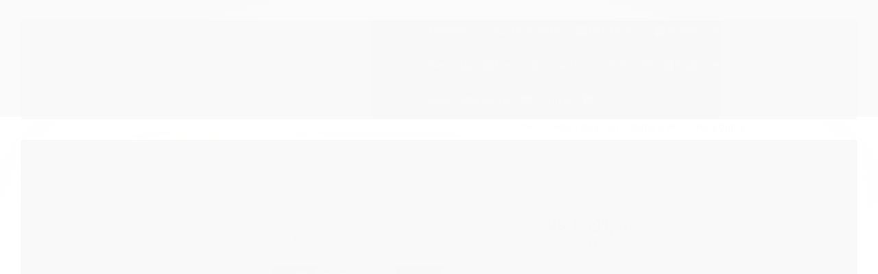

--- FILE ---
content_type: text/html; charset=utf-8
request_url: https://www.lojapaulicomp.com.br/modulo-de-correcao-de-dispersao-cromatica-bragg-140km
body_size: 30685
content:

<!DOCTYPE html>
<html lang="pt-br">
  <head>
    <meta charset="utf-8">
    <meta content='width=device-width, initial-scale=1.0, maximum-scale=2.0' name='viewport' />
    <title>Modulo De Correcao De Dispersao Cromatica Bragg 140km - Loja Paulicomp - Encontre os melhores itens de informática</title>
    <meta http-equiv="X-UA-Compatible" content="IE=edge">
    <meta name="generator" content="Loja Integrada" />

    <link rel="dns-prefetch" href="https://cdn.awsli.com.br/">
    <link rel="preconnect" href="https://cdn.awsli.com.br/">
    <link rel="preconnect" href="https://fonts.googleapis.com">
    <link rel="preconnect" href="https://fonts.gstatic.com" crossorigin>

    
  
      <meta property="og:url" content="https://www.lojapaulicomp.com.br/modulo-de-correcao-de-dispersao-cromatica-bragg-140km" />
      <meta property="og:type" content="website" />
      <meta property="og:site_name" content="Paulicomp" />
      <meta property="og:locale" content="pt_BR" />
    
  <!-- Metadata para o facebook -->
  <meta property="og:type" content="website" />
  <meta property="og:title" content="Modulo De Correcao De Dispersao Cromatica Bragg 140km" />
  <meta property="og:image" content="https://cdn.awsli.com.br/800x800/2511/2511593/produto/180268489/modulo-de-correcao-de-dispersao-cromatica-bragg-140km-d935937b.jpg" />
  <meta name="twitter:card" content="product" />
  
  <meta name="twitter:domain" content="www.lojapaulicomp.com.br" />
  <meta name="twitter:url" content="https://www.lojapaulicomp.com.br/modulo-de-correcao-de-dispersao-cromatica-bragg-140km?utm_source=twitter&utm_medium=twitter&utm_campaign=twitter" />
  <meta name="twitter:title" content="Modulo De Correcao De Dispersao Cromatica Bragg 140km" />
  <meta name="twitter:description" content="MODULO DE CORRECAO DE DISPERSAO CROMATICA, BRAGG, 140KM Marca: TeraXion Modelo: WDC-B140XXXXXXX P/N: 50180019 Mfr PN: DCML-C0100-140K-CB080 S/N: M327076 Acompanha NOTA FISCAL e GARANTIA Produto NOVO e ORIGINAL!! Informamos que compras utilizando CNPJ estão sujeitas à incidência de ICMS-ST, que deve ser pago pelo comprador para envio do pedido. O não pagamento implicará no cancelamento do mesmo. Qualquer dúvida nos contate." />
  <meta name="twitter:image" content="https://cdn.awsli.com.br/300x300/2511/2511593/produto/180268489/modulo-de-correcao-de-dispersao-cromatica-bragg-140km-d935937b.jpg" />
  <meta name="twitter:label1" content="Código" />
  <meta name="twitter:data1" content="50180019" />
  <meta name="twitter:label2" content="Disponibilidade" />
  <meta name="twitter:data2" content="Disponível" />


    
  
    <script>
      setTimeout(function() {
        if (typeof removePageLoading === 'function') {
          removePageLoading();
        };
      }, 7000);
    </script>
  



    

  

    <link rel="canonical" href="https://www.lojapaulicomp.com.br/modulo-de-correcao-de-dispersao-cromatica-bragg-140km" />
  



  <meta name="description" content="MODULO DE CORRECAO DE DISPERSAO CROMATICA, BRAGG, 140KM Marca: TeraXion Modelo: WDC-B140XXXXXXX P/N: 50180019 Mfr PN: DCML-C0100-140K-CB080 S/N: M327076 Acompanha NOTA FISCAL e GARANTIA Produto NOVO e ORIGINAL!! Informamos que compras utilizando CNPJ estão sujeitas à incidência de ICMS-ST, que deve ser pago pelo comprador para envio do pedido. O não pagamento implicará no cancelamento do mesmo. Qualquer dúvida nos contate." />
  <meta property="og:description" content="MODULO DE CORRECAO DE DISPERSAO CROMATICA, BRAGG, 140KM Marca: TeraXion Modelo: WDC-B140XXXXXXX P/N: 50180019 Mfr PN: DCML-C0100-140K-CB080 S/N: M327076 Acompanha NOTA FISCAL e GARANTIA Produto NOVO e ORIGINAL!! Informamos que compras utilizando CNPJ estão sujeitas à incidência de ICMS-ST, que deve ser pago pelo comprador para envio do pedido. O não pagamento implicará no cancelamento do mesmo. Qualquer dúvida nos contate." />







  <meta name="robots" content="index, follow" />



    
      
        <link rel="shortcut icon" href="https://cdn.awsli.com.br/2511/2511593/favicon/d755b4be35.jpg" />
      
      <link rel="icon" href="https://cdn.awsli.com.br/2511/2511593/favicon/d755b4be35.jpg" sizes="192x192">
    
    
      <meta name="theme-color" content="#292929">
    

    
      <link rel="stylesheet" href="https://cdn.awsli.com.br/production/static/loja/estrutura/v1/css/all.min.css?v=f99b3cc" type="text/css">
    
    <!--[if lte IE 8]><link rel="stylesheet" href="https://cdn.awsli.com.br/production/static/loja/estrutura/v1/css/ie-fix.min.css" type="text/css"><![endif]-->
    <!--[if lte IE 9]><style type="text/css">.lateral-fulbanner { position: relative; }</style><![endif]-->

    

    
    <link href="https://fonts.googleapis.com/css2?family=Open%20Sans:ital,wght@0,300;0,400;0,600;0,700;0,800;1,300;1,400;1,600;1,700&display=swap" rel="stylesheet">
    
    
      <link href="https://fonts.googleapis.com/css2?family=Open%20Sans:wght@300;400;600;700&display=swap" rel="stylesheet">
    

    
      <link rel="stylesheet" href="https://cdn.awsli.com.br/production/static/loja/estrutura/v1/css/bootstrap-responsive.css?v=f99b3cc" type="text/css">
      <link rel="stylesheet" href="https://cdn.awsli.com.br/production/static/loja/estrutura/v1/css/style-responsive.css?v=f99b3cc">
    

    <link rel="stylesheet" href="/tema.css?v=20251217-124153">

    

    <script type="text/javascript">
      var LOJA_ID = 2511593;
      var MEDIA_URL = "https://cdn.awsli.com.br/";
      var API_URL_PUBLIC = 'https://api.awsli.com.br/';
      
        var CARRINHO_PRODS = [];
      
      var ENVIO_ESCOLHIDO = 0;
      var ENVIO_ESCOLHIDO_CODE = 0;
      var CONTRATO_INTERNACIONAL = false;
      var CONTRATO_BRAZIL = !CONTRATO_INTERNACIONAL;
      var IS_STORE_ASYNC = true;
      var IS_CLIENTE_ANONIMO = false;
    </script>

    

    <!-- Editor Visual -->
    

    <script>
      

      const isPreview = JSON.parse(sessionStorage.getItem('preview', true));
      if (isPreview) {
        const url = location.href
        location.search === '' && url + (location.search = '?preview=None')
      }
    </script>

    
      <script src="https://cdn.awsli.com.br/production/static/loja/estrutura/v1/js/all.min.js?v=f99b3cc"></script>
    
    <!-- HTML5 shim and Respond.js IE8 support of HTML5 elements and media queries -->
    <!--[if lt IE 9]>
      <script src="https://oss.maxcdn.com/html5shiv/3.7.2/html5shiv.min.js"></script>
      <script src="https://oss.maxcdn.com/respond/1.4.2/respond.min.js"></script>
    <![endif]-->

    <link rel="stylesheet" href="https://cdn.awsli.com.br/production/static/loja/estrutura/v1/css/slick.min.css" type="text/css">
    <script src="https://cdn.awsli.com.br/production/static/loja/estrutura/v1/js/slick.min.js?v=f99b3cc"></script>
    <link rel="stylesheet" href="https://cdn.awsli.com.br/production/static/css/jquery.fancybox.min.css" type="text/css" />
    <script src="https://cdn.awsli.com.br/production/static/js/jquery/jquery.fancybox.pack.min.js"></script>

    
    

  
  <link rel="stylesheet" href="https://cdn.awsli.com.br/production/static/loja/estrutura/v1/css/imagezoom.min.css" type="text/css">
  <script src="https://cdn.awsli.com.br/production/static/loja/estrutura/v1/js/jquery.imagezoom.min.js"></script>

  <script type="text/javascript">
    var PRODUTO_ID = '180268489';
    var URL_PRODUTO_FRETE_CALCULAR = 'https://www.lojapaulicomp.com.br/carrinho/frete';
    var variacoes = undefined;
    var grades = undefined;
    var imagem_grande = "https://cdn.awsli.com.br/2500x2500/2511/2511593/produto/180268489/modulo-de-correcao-de-dispersao-cromatica-bragg-140km-d935937b.jpg";
    var produto_grades_imagens = {};
    var produto_preco_sob_consulta = false;
    var produto_preco = 1391.90;
  </script>
  <script type="text/javascript" src="https://cdn.awsli.com.br/production/static/loja/estrutura/v1/js/produto.min.js?v=f99b3cc"></script>
  <script type="text/javascript" src="https://cdn.awsli.com.br/production/static/loja/estrutura/v1/js/eventos-pixel-produto.min.js?v=f99b3cc"></script>


    
      
        <!-- Facebook Pixel Code -->
<script>
!function(f,b,e,v,n,t,s){if(f.fbq)return;n=f.fbq=function(){n.callMethod?
n.callMethod.apply(n,arguments):n.queue.push(arguments)};if(!f._fbq)f._fbq=n;
n.push=n;n.loaded=!0;n.version='2.0';n.queue=[];t=b.createElement(e);t.async=!0;
t.src=v;s=b.getElementsByTagName(e)[0];s.parentNode.insertBefore(t,s)}(window,
document,'script','https://connect.facebook.net/en_US/fbevents.js');

fbq('init', '1933093967079637');
fbq('track', "PageView");


  fbq('track', 'ViewContent', {
    
      content_type: 'product',
    
    content_ids: ['50180019'],
    content_name: 'Modulo De Correcao De Dispersao Cromatica Bragg 140km',
    value: 1391.90,
    currency: 'BRL'
  });



</script>
<noscript><img height="1" width="1" style="display:none"
src="https://www.facebook.com/tr?id=1933093967079637&ev=PageView&noscript=1"
/></noscript>
<!-- End Facebook Pixel Code -->
      
        
      
        <script>
  (function(i,s,o,g,r,a,m){i['GoogleAnalyticsObject']=r;i[r]=i[r]||function(){
  (i[r].q=i[r].q||[]).push(arguments)},i[r].l=1*new Date();a=s.createElement(o),
  m=s.getElementsByTagName(o)[0];a.async=1;a.src=g;m.parentNode.insertBefore(a,m)
  })(window,document,'script','//www.google-analytics.com/analytics.js','ga');

  ga('create', 'UA-299363173-1', document.domain.replace(/^(www|store|loja)\./,''));
  ga('require', 'displayfeatures');
  
  
    ga('set', 'ecomm_prodid', '50180019');
    ga('set', 'ecomm_pagetype', 'product');
    
      ga('set', 'ecomm_totalvalue', '1391.9');
    
  
  
  
  ga('send', 'pageview');
</script>

      
        <!-- Global site tag (gtag.js) - Google Analytics -->
<script async src="https://www.googletagmanager.com/gtag/js?l=LIgtagDataLayer&id=G-PX05DFX9EQ"></script>
<script>
  window.LIgtagDataLayer = window.LIgtagDataLayer || [];
  function LIgtag(){LIgtagDataLayer.push(arguments);}
  LIgtag('js', new Date());

  LIgtag('set', {
    'currency': 'BRL',
    'country': 'BR'
  });
  LIgtag('config', 'G-PX05DFX9EQ');
  LIgtag('config', 'AW-11154190929');

  if(window.performance) {
    var timeSincePageLoad = Math.round(performance.now());
    LIgtag('event', 'timing_complete', {
      'name': 'load',
      'time': timeSincePageLoad
    });
  }

  $(document).on('li_view_home', function(_, eventID) {
    LIgtag('event', 'view_home');
  });

  $(document).on('li_select_product', function(_, eventID, data) {
    LIgtag('event', 'select_item', data);
  });

  $(document).on('li_start_contact', function(_, eventID, value) {
    LIgtag('event', 'start_contact', {
      value
    });
  });

  $(document).on('li_view_catalog', function(_, eventID) {
    LIgtag('event', 'view_catalog');
  });

  $(document).on('li_search', function(_, eventID, search_term) {
    LIgtag('event', 'search', {
      search_term
    });
  });

  $(document).on('li_filter_products', function(_, eventID, data) {
    LIgtag('event', 'filter_products', data);
  });

  $(document).on('li_sort_products', function(_, eventID, value) {
    LIgtag('event', 'sort_products', {
      value
    });
  });

  $(document).on('li_view_product', function(_, eventID, item) {
    LIgtag('event', 'view_item', {
      items: [item]
    });
  });

  $(document).on('li_select_variation', function(_, eventID, data) {
    LIgtag('event', 'select_variation', data);
  });

  $(document).on('li_calculate_shipping', function(_, eventID, data) {
    LIgtag('event', 'calculate_shipping', {
      zipcode: data.zipcode
    });
  });

  $(document).on('li_view_cart', function(_, eventID, data) {
    LIgtag('event', 'view_cart', data);
  });

  $(document).on('li_add_to_cart', function(_, eventID, data) {
    LIgtag('event', 'add_to_cart', {
      items: data.items
    });
  });

  $(document).on('li_apply_coupon', function(_, eventID, value) {
    LIgtag('event', 'apply_coupon', {
      value
    });
  });

  $(document).on('li_change_quantity', function(_, eventID, item) {
    LIgtag('event', 'change_quantity', {
      items: [item]
    });
  });

  $(document).on('li_remove_from_cart', function(_, eventID, item) {
    LIgtag('event', 'remove_from_cart', {
      items: [item]
    });
  });

  $(document).on('li_return_home', function(_, eventID) {
    LIgtag('event', 'return_home');
  });

  $(document).on('li_view_checkout', function(_, eventID, data) {
    LIgtag('event', 'begin_checkout', data);
  });

  $(document).on('li_login', function(_, eventID) {
    LIgtag('event', 'login');
  });

  $(document).on('li_change_address', function(_, eventID, value) {
    LIgtag('event', 'change_address', {
      value
    });
  });

  $(document).on('li_change_shipping', function(_, eventID, data) {
    LIgtag('event', 'add_shipping_info', data);
  });

  $(document).on('li_change_payment', function(_, eventID, data) {
    LIgtag('event', 'add_payment_info', data);
  });

  $(document).on('li_start_purchase', function(_, eventID) {
    LIgtag('event', 'start_purchase');
  });

  $(document).on('li_checkout_error', function(_, eventID, value) {
    LIgtag('event', 'checkout_error', {
      value
    });
  });

  $(document).on('li_purchase', function(_, eventID, data) {
    LIgtag('event', 'purchase', data);

    
      LIgtag('event', 'conversion', {
        send_to: 'AW-11154190929/iidoCITuvZkYENHk3cYp',
        value: data.value,
        currency: data.currency,
        transaction_id: data.transaction_id
      });
    
  });
</script>
      
        
      
    

    
<script>
  var url = '/_events/api/setEvent';

  var sendMetrics = function(event, user = {}) {
    var unique_identifier = uuidv4();

    try {
      var data = {
        request: {
          id: unique_identifier,
          environment: 'production'
        },
        store: {
          id: 2511593,
          name: 'Paulicomp',
          test_account: false,
          has_meta_app: window.has_meta_app ?? false,
          li_search: true
        },
        device: {
          is_mobile: /Mobi/.test(window.navigator.userAgent),
          user_agent: window.navigator.userAgent,
          ip: '###device_ip###'
        },
        page: {
          host: window.location.hostname,
          path: window.location.pathname,
          search: window.location.search,
          type: 'product',
          title: document.title,
          referrer: document.referrer
        },
        timestamp: '###server_timestamp###',
        user_timestamp: new Date().toISOString(),
        event,
        origin: 'store'
      };

      if (window.performance) {
        var [timing] = window.performance.getEntriesByType('navigation');

        data['time'] = {
          server_response: Math.round(timing.responseStart - timing.requestStart)
        };
      }

      var _user = {},
          user_email_cookie = $.cookie('user_email'),
          user_data_cookie = $.cookie('LI-UserData');

      if (user_email_cookie) {
        var user_email = decodeURIComponent(user_email_cookie);

        _user['email'] = user_email;
      }

      if (user_data_cookie) {
        var user_data = JSON.parse(user_data_cookie);

        _user['logged'] = user_data.logged;
        _user['id'] = user_data.id ?? undefined;
      }

      $.each(user, function(key, value) {
        _user[key] = value;
      });

      if (!$.isEmptyObject(_user)) {
        data['user'] = _user;
      }

      try {
        var session_identifier = $.cookie('li_session_identifier');

        if (!session_identifier) {
          session_identifier = uuidv4();
        };

        var expiration_date = new Date();

        expiration_date.setTime(expiration_date.getTime() + (30 * 60 * 1000)); // 30 minutos

        $.cookie('li_session_identifier', session_identifier, {
          expires: expiration_date,
          path: '/'
        });

        data['session'] = {
          id: session_identifier
        };
      } catch (err) { }

      try {
        var user_session_identifier = $.cookie('li_user_session_identifier');

        if (!user_session_identifier) {
          user_session_identifier = uuidv4();

          $.cookie('li_user_session_identifier', user_session_identifier, {
            path: '/'
          });
        };

        data['user_session'] = {
          id: user_session_identifier
        };
      } catch (err) { }

      var _cookies = {},
          fbc = $.cookie('_fbc'),
          fbp = $.cookie('_fbp');

      if (fbc) {
        _cookies['fbc'] = fbc;
      }

      if (fbp) {
        _cookies['fbp'] = fbp;
      }

      if (!$.isEmptyObject(_cookies)) {
        data['session']['cookies'] = _cookies;
      }

      try {
        var ab_test_cookie = $.cookie('li_ab_test_running');

        if (ab_test_cookie) {
          var ab_test = JSON.parse(atob(ab_test_cookie));

          if (ab_test.length) {
            data['store']['ab_test'] = ab_test;
          }
        }
      } catch (err) { }

      var _utm = {};

      $.each(sessionStorage, function(key, value) {
        if (key.startsWith('utm_')) {
          var name = key.split('_')[1];

          _utm[name] = value;
        }
      });

      if (!$.isEmptyObject(_utm)) {
        data['session']['utm'] = _utm;
      }

      var controller = new AbortController();

      setTimeout(function() {
        controller.abort();
      }, 5000);

      fetch(url, {
        keepalive: true,
        method: 'POST',
        headers: {
          'Content-Type': 'application/json'
        },
        body: JSON.stringify({ data }),
        signal: controller.signal
      });
    } catch (err) { }

    return unique_identifier;
  }
</script>

    
<script>
  (function() {
    var initABTestHandler = function() {
      try {
        if ($.cookie('li_ab_test_running')) {
          return
        };
        var running_tests = [];

        
        
        
        

        var running_tests_to_cookie = JSON.stringify(running_tests);
        running_tests_to_cookie = btoa(running_tests_to_cookie);
        $.cookie('li_ab_test_running', running_tests_to_cookie, {
          path: '/'
        });

        
        if (running_tests.length > 0) {
          setTimeout(function() {
            $.ajax({
              url: "/conta/status"
            });
          }, 500);
        };

      } catch (err) { }
    }
    setTimeout(initABTestHandler, 500);
  }());
</script>

    
<script>
  $(function() {
    // Clicar em um produto
    $('.listagem-item').click(function() {
      var row, column;

      var $list = $(this).closest('[data-produtos-linha]'),
          index = $(this).closest('li').index();

      if($list.find('.listagem-linha').length === 1) {
        var productsPerRow = $list.data('produtos-linha');

        row = Math.floor(index / productsPerRow) + 1;
        column = (index % productsPerRow) + 1;
      } else {
        row = $(this).closest('.listagem-linha').index() + 1;
        column = index + 1;
      }

      var body = {
        item_id: $(this).attr('data-id'),
        item_sku: $(this).find('.produto-sku').text(),
        item_name: $(this).find('.nome-produto').text().trim(),
        item_row: row,
        item_column: column
      };

      var eventID = sendMetrics({
        type: 'event',
        name: 'select_product',
        data: body
      });

      $(document).trigger('li_select_product', [eventID, body]);
    });

    // Clicar no "Fale Conosco"
    $('#modalContato').on('show', function() {
      var value = 'Fale Conosco';

      var eventID = sendMetrics({
        type: 'event',
        name: 'start_contact',
        data: { text: value }
      });

      $(document).trigger('li_start_contact', [eventID, value]);
    });

    // Clicar no WhatsApp
    $('.li-whatsapp a').click(function() {
      var value = 'WhatsApp';

      var eventID = sendMetrics({
        type: 'event',
        name: 'start_contact',
        data: { text: value }
      });

      $(document).trigger('li_start_contact', [eventID, value]);
    });

    
      // Visualizar o produto
      var body = {
        item_id: '180268489',
        item_sku: '50180019',
        item_name: 'Modulo De Correcao De Dispersao Cromatica Bragg 140km',
        item_category: 'Fibra Optica',
        item_type: 'product',
        
          full_price: 1391.90,
          promotional_price: null,
          price: 1391.90,
        
        quantity: 1
      };

      var params = new URLSearchParams(window.location.search),
          recommendation_shelf = null,
          recommendation = {};

      if (
        params.has('recomendacao_id') &&
        params.has('email_ref') &&
        params.has('produtos_recomendados')
      ) {
        recommendation['email'] = {
          id: params.get('recomendacao_id'),
          email_id: params.get('email_ref'),
          products: $.map(params.get('produtos_recomendados').split(','), function(value) {
            return parseInt(value)
          })
        };
      }

      if (recommendation_shelf) {
        recommendation['shelf'] = recommendation_shelf;
      }

      if (!$.isEmptyObject(recommendation)) {
        body['recommendation'] = recommendation;
      }

      var eventID = sendMetrics({
        type: 'pageview',
        name: 'view_product',
        data: body
      });

      $(document).trigger('li_view_product', [eventID, body]);

      // Calcular frete
      $('#formCalcularCep').submit(function() {
        $(document).ajaxSuccess(function(event, xhr, settings) {
          try {
            var url = new URL(settings.url);

            if(url.pathname !== '/carrinho/frete') return;

            var data = xhr.responseJSON;

            if(data.error) return;

            var params = url.searchParams;

            var body = {
              zipcode: params.get('cep'),
              deliveries: $.map(data, function(delivery) {
                if(delivery.msgErro) return;

                return {
                  id: delivery.id,
                  name: delivery.name,
                  price: delivery.price,
                  delivery_time: delivery.deliveryTime
                };
              })
            };

            var eventID = sendMetrics({
              type: 'event',
              name: 'calculate_shipping',
              data: body
            });

            $(document).trigger('li_calculate_shipping', [eventID, body]);

            $(document).off('ajaxSuccess');
          } catch(error) {}
        });
      });

      // Visualizar compre junto
      $(document).on('buy_together_ready', function() {
        var $buyTogether = $('.compre-junto');

        var observer = new IntersectionObserver(function(entries) {
          entries.forEach(function(entry) {
            if(entry.isIntersecting) {
              var body = {
                title: $buyTogether.find('.compre-junto__titulo').text(),
                id: $buyTogether.data('id'),
                items: $buyTogether.find('.compre-junto__produto').map(function() {
                  var $product = $(this);

                  return {
                    item_id: $product.attr('data-id'),
                    item_sku: $product.attr('data-code'),
                    item_name: $product.find('.compre-junto__nome').text(),
                    full_price: $product.find('.compre-junto__preco--regular').data('price') || null,
                    promotional_price: $product.find('.compre-junto__preco--promocional').data('price') || null
                  };
                }).get()
              };

              var eventID = sendMetrics({
                type: 'event',
                name: 'view_buy_together',
                data: body
              });

              $(document).trigger('li_view_buy_together', [eventID, body]);

              observer.disconnect();
            }
          });
        }, { threshold: 1.0 });

        observer.observe($buyTogether.get(0));

        $('.compre-junto__atributo--grade').click(function(event) {
          if(!event.originalEvent) return;

          var body = {
            grid_name: $(this).closest('.compre-junto__atributos').data('grid'),
            variation_name: $(this).data('variation')
          };

          var eventID = sendMetrics({
            type: 'event',
            name: 'select_buy_together_variation',
            data: body
          });

          $(document).trigger('li_select_buy_together_variation', [eventID, body]);
        });

        $('.compre-junto__atributo--lista').change(function(event) {
          if(!event.originalEvent) return;

          var $selectedOption = $(this).find('option:selected');

          if(!$selectedOption.is('[value]')) return;

          var body = {
            grid_name: $(this).closest('.compre-junto__atributos').data('grid'),
            variation_name: $selectedOption.text()
          };

          var eventID = sendMetrics({
            type: 'event',
            name: 'select_buy_together_variation',
            data: body
          });

          $(document).trigger('li_select_buy_together_variation', [eventID, body]);
        });
      });

      // Selecionar uma variação
      $('.atributo-item').click(function(event) {
        if(!event.originalEvent) return;

        var body = {
          grid_name: $(this).data('grade-nome'),
          variation_name: $(this).data('variacao-nome')
        };

        var eventID = sendMetrics({
          type: 'event',
          name: 'select_variation',
          data: body
        });

        $(document).trigger('li_select_variation', [eventID, body]);
      });
    
  });
</script>


    
	<!-- lojaintegrada-google-shopping -->
  
      <meta name="google-site-verification" content="KiQj2is2U4hbtgIQFAWbZ0EVcJID_fFdyw6JJTOxRPs" />
  

	<!-- PIXEL -->
  
      <!-- Meta Pixel Code -->
<script>
  !function(f,b,e,v,n,t,s)
  {if(f.fbq)return;n=f.fbq=function(){n.callMethod?
  n.callMethod.apply(n,arguments):n.queue.push(arguments)};
  if(!f._fbq)f._fbq=n;n.push=n;n.loaded=!0;n.version='2.0';
  n.queue=[];t=b.createElement(e);t.async=!0;
  t.src=v;s=b.getElementsByTagName(e)[0];
  s.parentNode.insertBefore(t,s)}(window, document,'script',
  'https://connect.facebook.net/en_US/fbevents.js');
  fbq('init', '1933093967079637');
  fbq('track', 'PageView');
</script>
<noscript><img height="1" width="1" style="display:none"
  src="https://www.facebook.com/tr?id=1933093967079637&ev=PageView&noscript=1"
/></noscript>
<!-- End Meta Pixel Code -->
  


    
      
        <link href="//cdn.awsli.com.br/temasv2/4523/__theme_custom.css?v=1753453437" rel="stylesheet" type="text/css">
<script src="//cdn.awsli.com.br/temasv2/4523/__theme_custom.js?v=1753453437"></script>
      
    

    

    

    
  <link rel="manifest" href="/manifest.json" />




  </head>
  <body class="pagina-produto produto-180268489   ">
    <div id="fb-root"></div>
    
  
    <div id="full-page-loading">
      <div class="conteiner" style="height: 100%;">
        <div class="loading-placeholder-content">
          <div class="loading-placeholder-effect loading-placeholder-header"></div>
          <div class="loading-placeholder-effect loading-placeholder-body"></div>
        </div>
      </div>
      <script>
        var is_full_page_loading = true;
        function removePageLoading() {
          if (is_full_page_loading) {
            try {
              $('#full-page-loading').remove();
            } catch(e) {}
            try {
              var div_loading = document.getElementById('full-page-loading');
              if (div_loading) {
                div_loading.remove();
              };
            } catch(e) {}
            is_full_page_loading = false;
          };
        };
        $(function() {
          setTimeout(function() {
            removePageLoading();
          }, 1);
        });
      </script>
      <style>
        #full-page-loading { position: fixed; z-index: 9999999; margin: auto; top: 0; left: 0; bottom: 0; right: 0; }
        #full-page-loading:before { content: ''; display: block; position: fixed; top: 0; left: 0; width: 100%; height: 100%; background: rgba(255, 255, 255, .98); background: radial-gradient(rgba(255, 255, 255, .99), rgba(255, 255, 255, .98)); }
        .loading-placeholder-content { height: 100%; display: flex; flex-direction: column; position: relative; z-index: 1; }
        .loading-placeholder-effect { background-color: #F9F9F9; border-radius: 5px; width: 100%; animation: pulse-loading 1.5s cubic-bezier(0.4, 0, 0.6, 1) infinite; }
        .loading-placeholder-content .loading-placeholder-body { flex-grow: 1; margin-bottom: 30px; }
        .loading-placeholder-content .loading-placeholder-header { height: 20%; min-height: 100px; max-height: 200px; margin: 30px 0; }
        @keyframes pulse-loading{50%{opacity:.3}}
      </style>
    </div>
  



    
      
        


<div class="barra-inicial fundo-secundario">
  <div class="conteiner">
    <div class="row-fluid">
      <div class="lista-redes span3 hidden-phone">
        
          <ul>
            
            
            
            
            
              <li>
                <a href="https://instagram.com/paulicomp_" target="_blank" aria-label="Siga nos no Instagram"><i class="icon-instagram"></i></a>
              </li>
            
            
            
          </ul>
        
      </div>
      <div class="canais-contato span9">
        <ul>
          <li class="hidden-phone">
            <a href="#modalContato" data-toggle="modal" data-target="#modalContato">
              <i class="icon-comment"></i>
              Fale Conosco
            </a>
          </li>
          
            <li>
              <span>
                <i class="icon-phone"></i>Telefone: (41) 3033-1070
              </span>
            </li>
          
          
            <li class="tel-whatsapp">
              <span>
                <i class="fa fa-whatsapp"></i>Whatsapp: (41) 99697-5953
              </span>
            </li>
          
          
        </ul>
      </div>
    </div>
  </div>
</div>

      
    

    <div class="conteiner-principal">
      
        
          
<div id="cabecalho">

  <div class="atalhos-mobile visible-phone fundo-secundario borda-principal">
    <ul>

      <li><a href="https://www.lojapaulicomp.com.br/" class="icon-home"> </a></li>
      
      <li class="fundo-principal"><a href="https://www.lojapaulicomp.com.br/carrinho/index" class="icon-shopping-cart"> </a></li>
      
      
        <li class="menu-user-logged" style="display: none;"><a href="https://www.lojapaulicomp.com.br/conta/logout" class="icon-signout menu-user-logout"> </a></li>
      
      
      <li><a href="https://www.lojapaulicomp.com.br/conta/index" class="icon-user"> </a></li>
      
      <li class="vazia"><span>&nbsp;</span></li>

    </ul>
  </div>

  <div class="conteiner">
    <div class="row-fluid">
      <div class="span3">
        <h2 class="logo cor-secundaria">
          <a href="https://www.lojapaulicomp.com.br/" title="Paulicomp">
            
            <img src="https://cdn.awsli.com.br/400x300/2511/2511593/logo/88059bad55.png" alt="Paulicomp" />
            
          </a>
        </h2>


      </div>

      <div class="conteudo-topo span9">
        <div class="superior row-fluid hidden-phone">
          <div class="span8">
            
              
                <div class="btn-group menu-user-logged" style="display: none;">
                  <a href="https://www.lojapaulicomp.com.br/conta/index" class="botao secundario pequeno dropdown-toggle" data-toggle="dropdown">
                    Olá, <span class="menu-user-name"></span>
                    <span class="icon-chevron-down"></span>
                  </a>
                  <ul class="dropdown-menu">
                    <li>
                      <a href="https://www.lojapaulicomp.com.br/conta/index" title="Minha conta">Minha conta</a>
                    </li>
                    
                      <li>
                        <a href="https://www.lojapaulicomp.com.br/conta/pedido/listar" title="Minha conta">Meus pedidos</a>
                      </li>
                    
                    <li>
                      <a href="https://www.lojapaulicomp.com.br/conta/favorito/listar" title="Meus favoritos">Meus favoritos</a>
                    </li>
                    <li>
                      <a href="https://www.lojapaulicomp.com.br/conta/logout" title="Sair" class="menu-user-logout">Sair</a>
                    </li>
                  </ul>
                </div>
              
              
                <a href="https://www.lojapaulicomp.com.br/conta/login" class="bem-vindo cor-secundaria menu-user-welcome">
                  Bem-vindo, <span class="cor-principal">identifique-se</span> para fazer pedidos
                </a>
              
            
          </div>
          <div class="span4">
            <ul class="acoes-conta borda-alpha">
              
                <li>
                  <i class="icon-list fundo-principal"></i>
                  <a href="https://www.lojapaulicomp.com.br/conta/pedido/listar" class="cor-secundaria">Meus Pedidos</a>
                </li>
              
              
                <li>
                  <i class="icon-user fundo-principal"></i>
                  <a href="https://www.lojapaulicomp.com.br/conta/index" class="cor-secundaria">Minha Conta</a>
                </li>
              
            </ul>
          </div>
        </div>

        <div class="inferior row-fluid ">
          <div class="span8 busca-mobile">
            <a href="javascript:;" class="atalho-menu visible-phone icon-th botao principal"> </a>

            <div class="busca borda-alpha">
              <form id="form-buscar" action="/buscar" method="get">
                <input id="auto-complete" type="text" name="q" placeholder="Digite o que você procura" value="" autocomplete="off" maxlength="255" />
                <button class="botao botao-busca icon-search fundo-secundario" aria-label="Buscar"></button>
              </form>
            </div>

          </div>

          
            <div class="span4 hidden-phone">
              

  <div class="carrinho vazio">
    
      <a href="https://www.lojapaulicomp.com.br/carrinho/index">
        <i class="icon-shopping-cart fundo-principal"></i>
        <strong class="qtd-carrinho titulo cor-secundaria" style="display: none;">0</strong>
        <span style="display: none;">
          
            <b class="titulo cor-secundaria"><span>Meu Carrinho</span></b>
          
          <span class="cor-secundaria">Produtos adicionados</span>
        </span>
        
          <span class="titulo cor-secundaria vazio-text">Carrinho vazio</span>
        
      </a>
    
    <div class="carrinho-interno-ajax"></div>
  </div>
  
<div class="minicart-placeholder" style="display: none;">
  <div class="carrinho-interno borda-principal">
    <ul>
      <li class="minicart-item-modelo">
        
          <div class="preco-produto com-promocao destaque-parcela ">
            <div>
              <s class="preco-venda">
                R$ --PRODUTO_PRECO_DE--
              </s>
              <strong class="preco-promocional cor-principal">
                R$ --PRODUTO_PRECO_POR--
              </strong>
            </div>
          </div>
        
        <a data-href="--PRODUTO_URL--" class="imagem-produto">
          <img data-src="https://cdn.awsli.com.br/64x64/--PRODUTO_IMAGEM--" alt="--PRODUTO_NOME--" />
        </a>
        <a data-href="--PRODUTO_URL--" class="nome-produto cor-secundaria">
          --PRODUTO_NOME--
        </a>
        <div class="produto-sku hide">--PRODUTO_SKU--</div>
      </li>
    </ul>
    <div class="carrinho-rodape">
      <span class="carrinho-info">
        
          <i>--CARRINHO_QUANTIDADE-- produto no carrinho</i>
        
        
          
            <span class="carrino-total">
              Total: <strong class="titulo cor-principal">R$ --CARRINHO_TOTAL_ITENS--</strong>
            </span>
          
        
      </span>
      <a href="https://www.lojapaulicomp.com.br/carrinho/index" class="botao principal">
        
          <i class="icon-shopping-cart"></i>Ir para o carrinho
        
      </a>
    </div>
  </div>
</div>



            </div>
          
        </div>

      </div>
    </div>
    


  
    
      
<div class="menu superior">
  <ul class="nivel-um">
    


    

  


    
      <li class="categoria-id-23749925 com-filho borda-principal">
        <a href="https://www.lojapaulicomp.com.br/eletr-nicos---udio-e-v-deo" title="Eletrônicos, Áudio e Vídeo">
          <strong class="titulo cor-secundaria">Eletrônicos, Áudio e Vídeo</strong>
          
            <i class="icon-chevron-down fundo-secundario"></i>
          
        </a>
        
          <ul class="nivel-dois borda-alpha">
            

  <li class="categoria-id-23749926 com-filho">
    <a href="https://www.lojapaulicomp.com.br/-udio" title="Áudio">
      
        <i class="icon-chevron-right fundo-secundario"></i>
      
      Áudio
    </a>
    
      <ul class="nivel-tres">
        
          

  <li class="categoria-id-23749927 ">
    <a href="https://www.lojapaulicomp.com.br/fones-de-ouvido" title="Fones de Ouvido">
      
      Fones de Ouvido
    </a>
    
  </li>


        
      </ul>
    
  </li>


          </ul>
        
      </li>
    
      <li class="categoria-id-22877671 com-filho borda-principal">
        <a href="https://www.lojapaulicomp.com.br/perifericos" title="Periféricos">
          <strong class="titulo cor-secundaria">Periféricos</strong>
          
            <i class="icon-chevron-down fundo-secundario"></i>
          
        </a>
        
          <ul class="nivel-dois borda-alpha">
            

  <li class="categoria-id-22877701 ">
    <a href="https://www.lojapaulicomp.com.br/headset-" title="Headset">
      
      Headset
    </a>
    
  </li>

  <li class="categoria-id-22877691 ">
    <a href="https://www.lojapaulicomp.com.br/mouse-" title="Mouse">
      
      Mouse
    </a>
    
  </li>

  <li class="categoria-id-22877703 ">
    <a href="https://www.lojapaulicomp.com.br/gamer" title="Mouse Gamer">
      
      Mouse Gamer
    </a>
    
  </li>

  <li class="categoria-id-22877690 ">
    <a href="https://www.lojapaulicomp.com.br/teclado-" title="Teclado">
      
      Teclado
    </a>
    
  </li>

  <li class="categoria-id-22877717 ">
    <a href="https://www.lojapaulicomp.com.br/teclado-gamer" title="Teclado Gamer">
      
      Teclado Gamer
    </a>
    
  </li>

  <li class="categoria-id-23933671 ">
    <a href="https://www.lojapaulicomp.com.br/webcam" title="Webcam">
      
      Webcam
    </a>
    
  </li>


          </ul>
        
      </li>
    
      <li class="categoria-id-18184791 com-filho borda-principal">
        <a href="https://www.lojapaulicomp.com.br/partes-e-pecas-notebook" title="Notebook">
          <strong class="titulo cor-secundaria">Notebook</strong>
          
            <i class="icon-chevron-down fundo-secundario"></i>
          
        </a>
        
          <ul class="nivel-dois borda-alpha">
            

  <li class="categoria-id-18184804 ">
    <a href="https://www.lojapaulicomp.com.br/informatica/partes-e-pecas-notebook/bases-e-suportes" title="Base e Suporte">
      
      Base e Suporte
    </a>
    
  </li>

  <li class="categoria-id-18184805 ">
    <a href="https://www.lojapaulicomp.com.br/informatica/partes-e-pecas-notebook/baterias" title="Bateria">
      
      Bateria
    </a>
    
  </li>

  <li class="categoria-id-18184811 ">
    <a href="https://www.lojapaulicomp.com.br/notebook/cabo-flat" title="Cabo flat">
      
      Cabo flat
    </a>
    
  </li>

  <li class="categoria-id-18184803 ">
    <a href="https://www.lojapaulicomp.com.br/informatica/partes-e-pecas-notebook/carcacas" title="Carcaça">
      
      Carcaça
    </a>
    
  </li>

  <li class="categoria-id-18184830 ">
    <a href="https://www.lojapaulicomp.com.br/notebook/conector" title="Conector">
      
      Conector
    </a>
    
  </li>

  <li class="categoria-id-18284786 ">
    <a href="https://www.lojapaulicomp.com.br/categoria/18284786.html" title="Cooler e dissipador">
      
      Cooler e dissipador
    </a>
    
  </li>

  <li class="categoria-id-18184822 com-filho">
    <a href="https://www.lojapaulicomp.com.br/informatica/partes-e-pecas-notebook/fontes-e-carregadores" title="Fonte de Carregador de Notebook">
      
        <i class="icon-chevron-right fundo-secundario"></i>
      
      Fonte de Carregador de Notebook
    </a>
    
      <ul class="nivel-tres">
        
          

  <li class="categoria-id-22848734 ">
    <a href="https://www.lojapaulicomp.com.br/fonte-notebook-" title="Fonte Notebook">
      
      Fonte Notebook
    </a>
    
  </li>


        
      </ul>
    
  </li>

  <li class="categoria-id-18184833 ">
    <a href="https://www.lojapaulicomp.com.br/informatica/hd-ssd-notebook" title="HD e SSD">
      
      HD e SSD
    </a>
    
  </li>

  <li class="categoria-id-18184847 ">
    <a href="https://www.lojapaulicomp.com.br/informatica/partes-e-pecas-notebook/memorias" title="Memória">
      
      Memória
    </a>
    
  </li>

  <li class="categoria-id-20254618 ">
    <a href="https://www.lojapaulicomp.com.br/notebook-lenovo" title="Notebook Lenovo">
      
      Notebook Lenovo
    </a>
    
  </li>

  <li class="categoria-id-18184794 ">
    <a href="https://www.lojapaulicomp.com.br/notebook/periferico" title="Periférico">
      
      Periférico
    </a>
    
  </li>

  <li class="categoria-id-18284789 ">
    <a href="https://www.lojapaulicomp.com.br/partes-e-pecas-notebook/placas-mae" title="Placa mãe">
      
      Placa mãe
    </a>
    
  </li>

  <li class="categoria-id-18184852 ">
    <a href="https://www.lojapaulicomp.com.br/informatica/partes-e-pecas-notebook/placas-botao-power" title="Placas Botão Power">
      
      Placas Botão Power
    </a>
    
  </li>

  <li class="categoria-id-18184855 ">
    <a href="https://www.lojapaulicomp.com.br/informatica/partes-e-pecas-notebook/placas-touchpad" title="Placa TouchPad">
      
      Placa TouchPad
    </a>
    
  </li>

  <li class="categoria-id-18184796 ">
    <a href="https://www.lojapaulicomp.com.br/partes-e-pecas-notebook/placas-wi-fi" title="Placa Wi-fi">
      
      Placa Wi-fi
    </a>
    
  </li>

  <li class="categoria-id-18184799 ">
    <a href="https://www.lojapaulicomp.com.br/informatica/partes-e-pecas-notebook/speaker-alto-falante" title="Speaker / Alto Falante">
      
      Speaker / Alto Falante
    </a>
    
  </li>

  <li class="categoria-id-18184800 ">
    <a href="https://www.lojapaulicomp.com.br/informatica/partes-e-pecas-notebook/teclado" title="Teclado">
      
      Teclado
    </a>
    
  </li>

  <li class="categoria-id-18184858 ">
    <a href="https://www.lojapaulicomp.com.br/informatica/tela-noteboook" title="Tela">
      
      Tela
    </a>
    
  </li>

  <li class="categoria-id-18184860 ">
    <a href="https://www.lojapaulicomp.com.br/notebook/webcamcamera" title="Webcam/Câmera">
      
      Webcam/Câmera
    </a>
    
  </li>


          </ul>
        
      </li>
    
      <li class="categoria-id-18187579 com-filho borda-principal">
        <a href="https://www.lojapaulicomp.com.br/partes-e-pecas-desktop" title="Desktop">
          <strong class="titulo cor-secundaria">Desktop</strong>
          
            <i class="icon-chevron-down fundo-secundario"></i>
          
        </a>
        
          <ul class="nivel-dois borda-alpha">
            

  <li class="categoria-id-18217906 ">
    <a href="https://www.lojapaulicomp.com.br/acessorios-" title="Acessórios">
      
      Acessórios
    </a>
    
  </li>

  <li class="categoria-id-18187702 ">
    <a href="https://www.lojapaulicomp.com.br/desktop/all-in-one" title="All in One">
      
      All in One
    </a>
    
  </li>

  <li class="categoria-id-18187699 ">
    <a href="https://www.lojapaulicomp.com.br/informatica/partes-e-pecas-desktop/coolers" title="Cooler Desktop e Dissipador">
      
      Cooler Desktop e Dissipador
    </a>
    
  </li>

  <li class="categoria-id-18187695 ">
    <a href="https://www.lojapaulicomp.com.br/informatica/partes-e-pecas-desktop/fontes" title="Fonte">
      
      Fonte
    </a>
    
  </li>

  <li class="categoria-id-18187660 ">
    <a href="https://www.lojapaulicomp.com.br/informatica/partes-e-pecas-desktop/gabinetes" title="Gabinete">
      
      Gabinete
    </a>
    
  </li>

  <li class="categoria-id-18187617 ">
    <a href="https://www.lojapaulicomp.com.br/informatica/partes-e-pecas-desktop/hd-s-e-ssd-s" title="HD e SSD">
      
      HD e SSD
    </a>
    
  </li>

  <li class="categoria-id-18187692 ">
    <a href="https://www.lojapaulicomp.com.br/informatica/partes-e-pecas-desktop/memoria" title="Memória">
      
      Memória
    </a>
    
  </li>

  <li class="categoria-id-18187688 ">
    <a href="https://www.lojapaulicomp.com.br/informatica/partes-e-pecas-desktop/placas-de-video" title="Placa de Vídeo">
      
      Placa de Vídeo
    </a>
    
  </li>

  <li class="categoria-id-18284788 ">
    <a href="https://www.lojapaulicomp.com.br/partes-e-pecas-desktop/placas-mae" title="Placa mãe">
      
      Placa mãe
    </a>
    
  </li>

  <li class="categoria-id-18187619 ">
    <a href="https://www.lojapaulicomp.com.br/informatica/partes-e-pecas-desktop/processadores" title="Processador">
      
      Processador
    </a>
    
  </li>


          </ul>
        
      </li>
    
      <li class="categoria-id-18187580 com-filho borda-principal">
        <a href="https://www.lojapaulicomp.com.br/servidor" title="Servidor">
          <strong class="titulo cor-secundaria">Servidor</strong>
          
            <i class="icon-chevron-down fundo-secundario"></i>
          
        </a>
        
          <ul class="nivel-dois borda-alpha">
            

  <li class="categoria-id-18187720 ">
    <a href="https://www.lojapaulicomp.com.br/informatica/partes-e-pecas-desktop/cooler-e-dissipadores" title="Cooler e dissipador">
      
      Cooler e dissipador
    </a>
    
  </li>

  <li class="categoria-id-18187716 ">
    <a href="https://www.lojapaulicomp.com.br/partes-e-pecas-servidor/fontes" title="Fonte">
      
      Fonte
    </a>
    
  </li>

  <li class="categoria-id-18187717 ">
    <a href="https://www.lojapaulicomp.com.br/informatica/partes-e-pecas-servidor/hd-s-e-ssd-s" title="HD e SSD">
      
      HD e SSD
    </a>
    
  </li>

  <li class="categoria-id-18187712 ">
    <a href="https://www.lojapaulicomp.com.br/partes-e-pecas-servidor/memorias" title="Memória">
      
      Memória
    </a>
    
  </li>

  <li class="categoria-id-18187719 ">
    <a href="https://www.lojapaulicomp.com.br/partes-e-pecas-servidor/outros" title="Outros">
      
      Outros
    </a>
    
  </li>

  <li class="categoria-id-18187709 ">
    <a href="https://www.lojapaulicomp.com.br/partes-e-pecas-servidor/placas-controladoras" title="Placa Controladora">
      
      Placa Controladora
    </a>
    
  </li>

  <li class="categoria-id-18187706 ">
    <a href="https://www.lojapaulicomp.com.br/informatica/partes-e-pecas-servidor/placas-mae" title="Placa mãe">
      
      Placa mãe
    </a>
    
  </li>

  <li class="categoria-id-18187715 ">
    <a href="https://www.lojapaulicomp.com.br/informatica/partes-e-pecas-servidor/processadores" title="Processador">
      
      Processador
    </a>
    
  </li>


          </ul>
        
      </li>
    
      <li class="categoria-id-22645862 com-filho borda-principal">
        <a href="https://www.lojapaulicomp.com.br/recondicionados-40-off" title="Recondicionados até 60% OFF">
          <strong class="titulo cor-secundaria">Recondicionados até 60% OFF</strong>
          
            <i class="icon-chevron-down fundo-secundario"></i>
          
        </a>
        
          <ul class="nivel-dois borda-alpha">
            

  <li class="categoria-id-22671703 ">
    <a href="https://www.lojapaulicomp.com.br/base-para-notebook" title="Base para notebook">
      
      Base para notebook
    </a>
    
  </li>

  <li class="categoria-id-22770154 ">
    <a href="https://www.lojapaulicomp.com.br/informatica/gamer-" title="Gamer">
      
      Gamer
    </a>
    
  </li>

  <li class="categoria-id-22671686 ">
    <a href="https://www.lojapaulicomp.com.br/headset" title="Headset e fone de ouvido">
      
      Headset e fone de ouvido
    </a>
    
  </li>

  <li class="categoria-id-22671698 ">
    <a href="https://www.lojapaulicomp.com.br/kit-teclado-mouse" title="Kit teclado e mouse">
      
      Kit teclado e mouse
    </a>
    
  </li>

  <li class="categoria-id-22671683 ">
    <a href="https://www.lojapaulicomp.com.br/mouse" title="Mouse">
      
      Mouse
    </a>
    
  </li>

  <li class="categoria-id-22781497 ">
    <a href="https://www.lojapaulicomp.com.br/recondicionados-60off" title="Recondicionados 60%OFF">
      
      Recondicionados 60%OFF
    </a>
    
  </li>

  <li class="categoria-id-22671688 ">
    <a href="https://www.lojapaulicomp.com.br/teclado" title="Teclado">
      
      Teclado
    </a>
    
  </li>


          </ul>
        
      </li>
    
      <li class="categoria-id-19889428  borda-principal">
        <a href="https://www.lojapaulicomp.com.br/paulicomp-eletro" title="Paulicomp Eletro">
          <strong class="titulo cor-secundaria">Paulicomp Eletro</strong>
          
        </a>
        
      </li>
    
      <li class="categoria-id-18231358 com-filho borda-principal">
        <a href="https://www.lojapaulicomp.com.br/mais-categorias" title="Mais categorias">
          <strong class="titulo cor-secundaria">Mais categorias</strong>
          
            <i class="icon-chevron-down fundo-secundario"></i>
          
        </a>
        
          <ul class="nivel-dois borda-alpha">
            

  <li class="categoria-id-18187588 com-filho">
    <a href="https://www.lojapaulicomp.com.br/acessorios-e-pecas-para-celular" title="Celular/Tablet">
      
        <i class="icon-chevron-right fundo-secundario"></i>
      
      Celular/Tablet
    </a>
    
      <ul class="nivel-tres">
        
          

  <li class="categoria-id-18187840 ">
    <a href="https://www.lojapaulicomp.com.br/celular-tablet/carregador-portatil" title="Carregador portátil">
      
      Carregador portátil
    </a>
    
  </li>

  <li class="categoria-id-18187839 ">
    <a href="https://www.lojapaulicomp.com.br/acessorios-e-pecas-para-celular/cartoes-de-memoria" title="Cartão de Memória">
      
      Cartão de Memória
    </a>
    
  </li>

  <li class="categoria-id-18187838 ">
    <a href="https://www.lojapaulicomp.com.br/acessorios-e-pecas-para-celular/case" title="Case">
      
      Case
    </a>
    
  </li>

  <li class="categoria-id-18187837 ">
    <a href="https://www.lojapaulicomp.com.br/celular-tablet/display-touch" title="Display / Touch">
      
      Display / Touch
    </a>
    
  </li>

  <li class="categoria-id-18301421 ">
    <a href="https://www.lojapaulicomp.com.br/categoria/18301421.html" title="Joystick">
      
      Joystick
    </a>
    
  </li>

  <li class="categoria-id-18187841 ">
    <a href="https://www.lojapaulicomp.com.br/celular-tablet/outros" title="Outros">
      
      Outros
    </a>
    
  </li>


        
      </ul>
    
  </li>

  <li class="categoria-id-18187591 ">
    <a href="https://www.lojapaulicomp.com.br/component" title="Componentes">
      
      Componentes
    </a>
    
  </li>

  <li class="categoria-id-18187585 com-filho">
    <a href="https://www.lojapaulicomp.com.br/redes-e-wi-fi" title="Redes e Wi-fi">
      
        <i class="icon-chevron-right fundo-secundario"></i>
      
      Redes e Wi-fi
    </a>
    
      <ul class="nivel-tres">
        
          

  <li class="categoria-id-18187834 ">
    <a href="https://www.lojapaulicomp.com.br/rede/acessorios" title="Acessórios">
      
      Acessórios
    </a>
    
  </li>

  <li class="categoria-id-18187831 ">
    <a href="https://www.lojapaulicomp.com.br/redes-e-wi-fi/fibra-optica" title="Fibra Optica">
      
      Fibra Optica
    </a>
    
  </li>

  <li class="categoria-id-18187827 ">
    <a href="https://www.lojapaulicomp.com.br/informatica/redes-e-wi-fi/gbic" title="Gbic">
      
      Gbic
    </a>
    
  </li>

  <li class="categoria-id-18187814 ">
    <a href="https://www.lojapaulicomp.com.br/placas-de-rede" title="Placa de Rede">
      
      Placa de Rede
    </a>
    
  </li>

  <li class="categoria-id-18187821 ">
    <a href="https://www.lojapaulicomp.com.br/informatica/redes-e-wi-fi/roteadores-e-repetidores" title="Roteador e Repetidor">
      
      Roteador e Repetidor
    </a>
    
  </li>


        
      </ul>
    
  </li>

  <li class="categoria-id-18187589 com-filho">
    <a href="https://www.lojapaulicomp.com.br/camera-seguranca" title="Segurança">
      
        <i class="icon-chevron-right fundo-secundario"></i>
      
      Segurança
    </a>
    
      <ul class="nivel-tres">
        
          

  <li class="categoria-id-18187846 ">
    <a href="https://www.lojapaulicomp.com.br/seguranca/cameras" title="Câmera">
      
      Câmera
    </a>
    
  </li>

  <li class="categoria-id-18187849 ">
    <a href="https://www.lojapaulicomp.com.br/seguranca/dvr" title="DVR">
      
      DVR
    </a>
    
  </li>

  <li class="categoria-id-18187855 ">
    <a href="https://www.lojapaulicomp.com.br/seguranca/nvr" title="NVR">
      
      NVR
    </a>
    
  </li>


        
      </ul>
    
  </li>


          </ul>
        
      </li>
    
      <li class="categoria-id-18264129 com-filho borda-principal">
        <a href="https://www.lojapaulicomp.com.br/ocultar" title="Ocultar">
          <strong class="titulo cor-secundaria">Ocultar</strong>
          
            <i class="icon-chevron-down fundo-secundario"></i>
          
        </a>
        
          <ul class="nivel-dois borda-alpha">
            

  <li class="categoria-id-23332100 ">
    <a href="https://www.lojapaulicomp.com.br/aniversario-pce" title="Aniversário PCE">
      
      Aniversário PCE
    </a>
    
  </li>

  <li class="categoria-id-22902728 ">
    <a href="https://www.lojapaulicomp.com.br/arraia" title="ARRAIA DE OFERTAS">
      
      ARRAIA DE OFERTAS
    </a>
    
  </li>

  <li class="categoria-id-18264134 ">
    <a href="https://www.lojapaulicomp.com.br/ofertas" title="BLACK WEEK">
      
      BLACK WEEK
    </a>
    
  </li>

  <li class="categoria-id-20056197 ">
    <a href="https://www.lojapaulicomp.com.br/estoque-sp" title="ESTOQUE SP">
      
      ESTOQUE SP
    </a>
    
  </li>

  <li class="categoria-id-20310802 ">
    <a href="https://www.lojapaulicomp.com.br/full-banner" title="Full Banner">
      
      Full Banner
    </a>
    
  </li>

  <li class="categoria-id-22903395 ">
    <a href="https://www.lojapaulicomp.com.br/game" title="Gamer">
      
      Gamer
    </a>
    
  </li>

  <li class="categoria-id-23895873 ">
    <a href="https://www.lojapaulicomp.com.br/black-week" title="NATAL PAULICOMP">
      
      NATAL PAULICOMP
    </a>
    
  </li>

  <li class="categoria-id-20860539 ">
    <a href="https://www.lojapaulicomp.com.br/oferta" title="Ofertas">
      
      Ofertas
    </a>
    
  </li>

  <li class="categoria-id-20069268 ">
    <a href="https://www.lojapaulicomp.com.br/segunda-leva" title="segunda leva">
      
      segunda leva
    </a>
    
  </li>


          </ul>
        
      </li>
    
  </ul>
</div>

    
  


  </div>
  <span id="delimitadorBarra"></span>
</div>

          

  


        
      

      
  
    <div class="secao-banners">
      <div class="conteiner">
        
          <div class="banner cheio">
            <div class="row-fluid">
              

<div class="span12">
  <div class="flexslider">
    <ul class="slides">
      
        
          
<li>
  
    <a href="https://www.lojapaulicompsp.com.br/" target="_blank">
  
    
        <img src="https://cdn.awsli.com.br/1920x1920/2511/2511593/banner/banner-nova-sede-odv82bqjwb.jpg" alt="Nova sede" />
    
    
  
    </a>
  
  
</li>

        
      
        
          
<li>
  
    <a href="https://api.whatsapp.com/send/?phone=5541996975953&amp;text=Ol%C3%A1%21+Tenho+uma+d%C3%BAvida&amp;type=phone_number&amp;app_absent=0" target="_self">
  
    
        <img src="https://cdn.awsli.com.br/1920x1920/2511/2511593/banner/banner-condi-es_especiais-1--0x6ach68zh.jpg" alt="LOJISTA" />
    
    
  
    </a>
  
  
</li>

        
      
    </ul>
  </div>
</div>

            </div>
          </div>
        
        
      </div>
    </div>
  


      <div id="corpo">
        <div class="conteiner">
          

          
  


          
            <div class="secao-principal row-fluid ">
              

                
                  



                
              

              
  <div class="span12 produto" itemscope="itemscope" itemtype="http://schema.org/Product">
    <div class="row-fluid">
      <div class="span7">
        
          <div class="thumbs-vertical hidden-phone">
            <div class="produto-thumbs">
              <div id="carouselImagem" class="flexslider">
                <ul class="miniaturas slides">
                  
                    <li>
                      <a href="javascript:;" title="Modulo De Correcao De Dispersao Cromatica Bragg 140km - Imagem 1" data-imagem-grande="https://cdn.awsli.com.br/2500x2500/2511/2511593/produto/180268489/modulo-de-correcao-de-dispersao-cromatica-bragg-140km-d935937b.jpg" data-imagem-id="124030062">
                        <span>
                          <img loading="lazy" src="https://cdn.awsli.com.br/64x50/2511/2511593/produto/180268489/modulo-de-correcao-de-dispersao-cromatica-bragg-140km-d935937b.jpg" alt="Modulo De Correcao De Dispersao Cromatica Bragg 140km - Imagem 1" data-largeimg="https://cdn.awsli.com.br/2500x2500/2511/2511593/produto/180268489/modulo-de-correcao-de-dispersao-cromatica-bragg-140km-d935937b.jpg" data-mediumimg="https://cdn.awsli.com.br/600x1000/2511/2511593/produto/180268489/modulo-de-correcao-de-dispersao-cromatica-bragg-140km-d935937b.jpg" />
                        </span>
                      </a>
                    </li>
                  
                    <li>
                      <a href="javascript:;" title="Modulo De Correcao De Dispersao Cromatica Bragg 140km - Imagem 2" data-imagem-grande="https://cdn.awsli.com.br/2500x2500/2511/2511593/produto/180268489/modulo-de-correcao-de-dispersao-cromatica-bragg-140km-26d64e28.jpg" data-imagem-id="124030082">
                        <span>
                          <img loading="lazy" src="https://cdn.awsli.com.br/64x50/2511/2511593/produto/180268489/modulo-de-correcao-de-dispersao-cromatica-bragg-140km-26d64e28.jpg" alt="Modulo De Correcao De Dispersao Cromatica Bragg 140km - Imagem 2" data-largeimg="https://cdn.awsli.com.br/2500x2500/2511/2511593/produto/180268489/modulo-de-correcao-de-dispersao-cromatica-bragg-140km-26d64e28.jpg" data-mediumimg="https://cdn.awsli.com.br/600x1000/2511/2511593/produto/180268489/modulo-de-correcao-de-dispersao-cromatica-bragg-140km-26d64e28.jpg" />
                        </span>
                      </a>
                    </li>
                  
                    <li>
                      <a href="javascript:;" title="Modulo De Correcao De Dispersao Cromatica Bragg 140km - Imagem 3" data-imagem-grande="https://cdn.awsli.com.br/2500x2500/2511/2511593/produto/180268489/modulo-de-correcao-de-dispersao-cromatica-bragg-140km-eccc2fc8.jpg" data-imagem-id="124030097">
                        <span>
                          <img loading="lazy" src="https://cdn.awsli.com.br/64x50/2511/2511593/produto/180268489/modulo-de-correcao-de-dispersao-cromatica-bragg-140km-eccc2fc8.jpg" alt="Modulo De Correcao De Dispersao Cromatica Bragg 140km - Imagem 3" data-largeimg="https://cdn.awsli.com.br/2500x2500/2511/2511593/produto/180268489/modulo-de-correcao-de-dispersao-cromatica-bragg-140km-eccc2fc8.jpg" data-mediumimg="https://cdn.awsli.com.br/600x1000/2511/2511593/produto/180268489/modulo-de-correcao-de-dispersao-cromatica-bragg-140km-eccc2fc8.jpg" />
                        </span>
                      </a>
                    </li>
                  
                </ul>
              </div>
            </div>
            
          </div>
        
        <div class="conteiner-imagem">
          <div>
            
              <a href="https://cdn.awsli.com.br/2500x2500/2511/2511593/produto/180268489/modulo-de-correcao-de-dispersao-cromatica-bragg-140km-d935937b.jpg" title="Ver imagem grande do produto" id="abreZoom" style="display: none;"><i class="icon-zoom-in"></i></a>
            
            <img loading="lazy" src="https://cdn.awsli.com.br/600x1000/2511/2511593/produto/180268489/modulo-de-correcao-de-dispersao-cromatica-bragg-140km-d935937b.jpg" alt="Modulo De Correcao De Dispersao Cromatica Bragg 140km" id="imagemProduto" itemprop="image" />
          </div>
        </div>
        <div class="produto-thumbs thumbs-horizontal ">
          <div id="carouselImagem" class="flexslider visible-phone">
            <ul class="miniaturas slides">
              
                <li>
                  <a href="javascript:;" title="Modulo De Correcao De Dispersao Cromatica Bragg 140km - Imagem 1" data-imagem-grande="https://cdn.awsli.com.br/2500x2500/2511/2511593/produto/180268489/modulo-de-correcao-de-dispersao-cromatica-bragg-140km-d935937b.jpg" data-imagem-id="124030062">
                    <span>
                      <img loading="lazy" src="https://cdn.awsli.com.br/64x50/2511/2511593/produto/180268489/modulo-de-correcao-de-dispersao-cromatica-bragg-140km-d935937b.jpg" alt="Modulo De Correcao De Dispersao Cromatica Bragg 140km - Imagem 1" data-largeimg="https://cdn.awsli.com.br/2500x2500/2511/2511593/produto/180268489/modulo-de-correcao-de-dispersao-cromatica-bragg-140km-d935937b.jpg" data-mediumimg="https://cdn.awsli.com.br/600x1000/2511/2511593/produto/180268489/modulo-de-correcao-de-dispersao-cromatica-bragg-140km-d935937b.jpg" />
                    </span>
                  </a>
                </li>
              
                <li>
                  <a href="javascript:;" title="Modulo De Correcao De Dispersao Cromatica Bragg 140km - Imagem 2" data-imagem-grande="https://cdn.awsli.com.br/2500x2500/2511/2511593/produto/180268489/modulo-de-correcao-de-dispersao-cromatica-bragg-140km-26d64e28.jpg" data-imagem-id="124030082">
                    <span>
                      <img loading="lazy" src="https://cdn.awsli.com.br/64x50/2511/2511593/produto/180268489/modulo-de-correcao-de-dispersao-cromatica-bragg-140km-26d64e28.jpg" alt="Modulo De Correcao De Dispersao Cromatica Bragg 140km - Imagem 2" data-largeimg="https://cdn.awsli.com.br/2500x2500/2511/2511593/produto/180268489/modulo-de-correcao-de-dispersao-cromatica-bragg-140km-26d64e28.jpg" data-mediumimg="https://cdn.awsli.com.br/600x1000/2511/2511593/produto/180268489/modulo-de-correcao-de-dispersao-cromatica-bragg-140km-26d64e28.jpg" />
                    </span>
                  </a>
                </li>
              
                <li>
                  <a href="javascript:;" title="Modulo De Correcao De Dispersao Cromatica Bragg 140km - Imagem 3" data-imagem-grande="https://cdn.awsli.com.br/2500x2500/2511/2511593/produto/180268489/modulo-de-correcao-de-dispersao-cromatica-bragg-140km-eccc2fc8.jpg" data-imagem-id="124030097">
                    <span>
                      <img loading="lazy" src="https://cdn.awsli.com.br/64x50/2511/2511593/produto/180268489/modulo-de-correcao-de-dispersao-cromatica-bragg-140km-eccc2fc8.jpg" alt="Modulo De Correcao De Dispersao Cromatica Bragg 140km - Imagem 3" data-largeimg="https://cdn.awsli.com.br/2500x2500/2511/2511593/produto/180268489/modulo-de-correcao-de-dispersao-cromatica-bragg-140km-eccc2fc8.jpg" data-mediumimg="https://cdn.awsli.com.br/600x1000/2511/2511593/produto/180268489/modulo-de-correcao-de-dispersao-cromatica-bragg-140km-eccc2fc8.jpg" />
                    </span>
                  </a>
                </li>
              
            </ul>
          </div>
        </div>
        <div class="visible-phone">
          
        </div>

        <!--googleoff: all-->

        <div class="produto-compartilhar">
          <div class="lista-redes">
            <div class="addthis_toolbox addthis_default_style addthis_32x32_style">
              <ul>
                <li class="visible-phone">
                  <a href="https://api.whatsapp.com/send?text=Modulo%20De%20Correcao%20De%20Dispersao%20Cromatica%20Bragg%20140km%20http%3A%2F%2Fwww.lojapaulicomp.com.br/modulo-de-correcao-de-dispersao-cromatica-bragg-140km" target="_blank"><i class="fa fa-whatsapp"></i></a>
                </li>
                
                <li class="hidden-phone">
                  
                    <a href="https://www.lojapaulicomp.com.br/conta/favorito/180268489/adicionar" class="lista-favoritos fundo-principal adicionar-favorito hidden-phone" rel="nofollow">
                      <i class="icon-plus"></i>
                      Lista de Desejos
                    </a>
                  
                </li>
                
                
              </ul>
            </div>
          </div>
        </div>

        <!--googleon: all-->

      </div>
      <div class="span5">
        <div class="principal">
          <div class="info-principal-produto">
            
<div class="breadcrumbs borda-alpha ">
  <ul>
    
      <li>
        <a href="https://www.lojapaulicomp.com.br/"><i class="fa fa-folder"></i>Início</a>
      </li>
    

    
    
    
      
        


  
    <li>
      <a href="https://www.lojapaulicomp.com.br/mais-categorias">Mais categorias</a>
    </li>
  
    <li>
      <a href="https://www.lojapaulicomp.com.br/redes-e-wi-fi">Redes e Wi-fi</a>
    </li>
  



  <li>
    <a href="https://www.lojapaulicomp.com.br/redes-e-wi-fi/fibra-optica">Fibra Optica</a>
  </li>


      
      <!-- <li>
        <strong class="cor-secundaria">Modulo De Correcao De Dispersao Cromatica Bragg 140km</strong>
      </li> -->
    

    
  </ul>
</div>

            <h1 class="nome-produto titulo cor-secundaria" itemprop="name">Modulo De Correcao De Dispersao Cromatica Bragg 140km</h1>
            
            <div class="codigo-produto">
              <span class="cor-secundaria">
                <b>Código: </b> <span itemprop="sku">50180019</span>
              </span>
              
              <div class="hide trustvox-stars">
                <a href="#comentarios" target="_self">
                  <div data-trustvox-product-code-js="180268489" data-trustvox-should-skip-filter="true" data-trustvox-display-rate-schema="false"></div>
                </a>
              </div>
              


  


            </div>
          </div>

          
            

          

          

          

<div class="acoes-produto disponivel SKU-50180019" data-produto-id="180268489" data-variacao-id="">
  




  <div>
    
      <div class="preco-produto destaque-avista ">
        

          
            
          

          
            
              
                
                  <div>
                    
                      
                        
                          <strong class="preco-promocional cor-principal " data-sell-price="1391.90">
                        
                      
                    
                      R$ 1.391,90
                    </strong>
                  </div>
                
              
            
          

          
            

  
    <!--googleoff: all-->
      <div>
        <span class="preco-parcela ">
          
            até
            <strong class="cor-secundaria ">6x</strong>
          
          de
          <strong class="cor-secundaria">R$ 231,98</strong>
          
            <span>sem juros</span>
          
        </span>
      </div>
    <!--googleon: all-->
  


          

          
            
            
              
<span class="desconto-a-vista">
  ou <strong class="cor-principal titulo">R$ 1.322,30</strong>
  
    via Pix
  
</span>

            
          
        
      </div>
    
  </div>





  
    
    
      <!-- old microdata schema price (feature toggle disabled) -->
      
        
          
            
            
<div itemprop="offers" itemscope="itemscope" itemtype="http://schema.org/Offer">
    
      
      <meta itemprop="price" content="1322.30"/>
      
    
    <meta itemprop="priceCurrency" content="BRL" />
    <meta itemprop="availability" content="http://schema.org/InStock"/>
    <meta itemprop="itemCondition" itemtype="http://schema.org/OfferItemCondition" content="http://schema.org/NewCondition" />
    
</div>

          
        
      
    
  



  

  
    
      <div class="comprar">
        
          
            
              <label class="qtde-adicionar-carrinho">
                <span class="qtde-carrinho-title">Qtde:</span>
                <input type="number" min="1" value="1" class="qtde-carrinho" name="qtde-carrinho" />
              </label>
            
            <a href="https://www.lojapaulicomp.com.br/carrinho/produto/180268489/adicionar" class="botao botao-comprar principal grande botao-comprar-ajax" rel="nofollow" data-loading-text="<i class='icon-refresh icon-animate'></i> Adicionar ao carrinho">
              <i class="icon-shopping-cart"></i> Adicionar ao carrinho
            </a>
          
        

        
          <span class="cor-secundaria disponibilidade-produto">
            
              <span class="disponibilidade disp-entrega">Disponibilidade: <b class="cor-principal">Imediata</b></span>
              
                <span class="estoque estoque-qtd-3 qtd-menor-10">
                  
                    <b class="cor-principal">Aproveite!</b> Restam apenas <b class="qtde_estoque">3</b> unidades
                  
                </span>
              
            
          </span>
        
      </div>
    
  
</div>


	  <span id="DelimiterFloat"></span>

          

          



  <div class="parcelas-produto borda-alpha padrao" data-produto-id="180268489">
    

<ul class="accordion" id="formas-pagamento-lista-180268489">
  
    <li class="accordion-group">
      <div class="accordion-heading">
        
          <a class="accordion-toggle" data-toggle="collapse" data-parent="#formas-pagamento-lista-180268489" href="#proxy-mercadopago-v1-cartao_1_180268489">
            <span class="text-parcelas pull-right cor-secundaria">Parcelas <span class="icon-chevron-down"></span></span>
        
          
            
              <img loading="lazy" src="https://cdn.awsli.com.br/production/static/img/formas-de-pagamento/payu-cards.png?v=f99b3cc" alt="Mercado Pago" />
            
          
        
          </a>
        
      </div>
      
        <div id="proxy-mercadopago-v1-cartao_1_180268489" class="accordion-body collapse in">
          <div class="accordion-inner">
            
<!--googleoff: all-->
  
    <ul style="text-align: left;">
      
        
          <li class="parcela p-1 sem-juros">
            <span class="cor-secundaria">
              <b class="cor-principal">1x</b>
              de R$ 1.391,90
              <!--googleoff: all-->
              
                sem juros
              
              <!--googleon: all-->
            </span>
          </li>
        
      
        
          <li class="parcela p-2 sem-juros">
            <span class="cor-secundaria">
              <b class="cor-principal">2x</b>
              de R$ 695,95
              <!--googleoff: all-->
              
                sem juros
              
              <!--googleon: all-->
            </span>
          </li>
        
      
        
          <li class="parcela p-3 sem-juros">
            <span class="cor-secundaria">
              <b class="cor-principal">3x</b>
              de R$ 463,96
              <!--googleoff: all-->
              
                sem juros
              
              <!--googleon: all-->
            </span>
          </li>
        
      
        
          <li class="parcela p-4 sem-juros">
            <span class="cor-secundaria">
              <b class="cor-principal">4x</b>
              de R$ 347,97
              <!--googleoff: all-->
              
                sem juros
              
              <!--googleon: all-->
            </span>
          </li>
        
      
        
          <li class="parcela p-5 sem-juros">
            <span class="cor-secundaria">
              <b class="cor-principal">5x</b>
              de R$ 278,38
              <!--googleoff: all-->
              
                sem juros
              
              <!--googleon: all-->
            </span>
          </li>
        
      
    </ul>
  
    <ul style="text-align: left;">
      
        
          <li class="parcela p-6 sem-juros">
            <span class="cor-secundaria">
              <b class="cor-principal">6x</b>
              de R$ 231,98
              <!--googleoff: all-->
              
                sem juros
              
              <!--googleon: all-->
            </span>
          </li>
        
      
        
          <li class="parcela p-7 ">
            <span class="cor-secundaria">
              <b class="cor-principal">7x</b>
              de R$ 232,09
              <!--googleoff: all-->
              
              <!--googleon: all-->
            </span>
          </li>
        
      
        
          <li class="parcela p-8 ">
            <span class="cor-secundaria">
              <b class="cor-principal">8x</b>
              de R$ 203,10
              <!--googleoff: all-->
              
              <!--googleon: all-->
            </span>
          </li>
        
      
        
          <li class="parcela p-9 ">
            <span class="cor-secundaria">
              <b class="cor-principal">9x</b>
              de R$ 185,11
              <!--googleoff: all-->
              
              <!--googleon: all-->
            </span>
          </li>
        
      
        
          <li class="parcela p-10 ">
            <span class="cor-secundaria">
              <b class="cor-principal">10x</b>
              de R$ 167,93
              <!--googleoff: all-->
              
              <!--googleon: all-->
            </span>
          </li>
        
      
    </ul>
  
<!--googleon: all-->

          </div>
        </div>
      
    </li>
  
    <li class="accordion-group">
      <div class="accordion-heading">
        
          <span class="accordion-toggle">
            <b class="text-parcelas pull-right cor-principal">R$ 1.322,30</b>
        
          
            <img loading="lazy" src="https://cdn.awsli.com.br/production/static/img/formas-de-pagamento/proxy-pagali-v2-pix-logo.png?v=f99b3cc" alt="Pix" class="img-parcelas-proxy-pagali-v2-pix"/>
          
        
          </span>
        
      </div>
      
    </li>
  
    <li class="accordion-group">
      <div class="accordion-heading">
        
          <span class="accordion-toggle">
            <b class="text-parcelas pull-right cor-principal">R$ 1.391,90</b>
        
          
            <img loading="lazy" src="https://cdn.awsli.com.br/production/static/img/formas-de-pagamento/boleto-logo.png?v=f99b3cc" alt="Boleto Bancário" />
          
        
          </span>
        
      </div>
      
    </li>
  
</ul>
<div class="cep">
  
</div>

  </div>




          
            
<!--googleoff: all-->
<div class="cep">
  <form id="formCalcularCep">
    <input type="hidden" name="produto_id" value="180268489" />
    <label for="CEP">Calcule o frete</label>
    <div class="form-inline">
      <div class="input-append input-prepend">
        <input name="cep" class="input-small input-cep" type="tel" placeholder="CEP" />
        <button type="submit" class="btn">OK</button>
      </div>
      <a href="https://buscacepinter.correios.com.br/app/endereco/index.php" title="Busca cep nos Correios" target="_blank" class="hide">
        <i class="icon-question-sign"></i>&nbsp; Não sei meu CEP
      </a>
    </div>
  </form>
  <ul class="hide borda-alpha">
  </ul>
  <div class="aviso-disponibilidade hide cor-principal">* Este prazo de entrega está considerando a disponibilidade do produto + prazo de entrega.</div>
</div>
<!--googleon: all-->

          

        </div>
      </div>
    </div>
    <div id="buy-together-position1" class="row-fluid" style="display: none;"></div>
    
      <div class="row-fluid">
        <div class="span12">
          <div id="smarthint-product-position1"></div>
          <div id="blank-product-position1"></div>
          <div class="abas-custom">
            <div class="tab-content">
              <div class="tab-pane active" id="descricao" itemprop="description">
                <p style="color: rgb(51, 51, 51); font-family: sans-serif, Arial, Verdana, &quot;Trebuchet MS&quot;; font-size: 13px; font-style: normal; font-variant-ligatures: normal; font-variant-caps: normal; font-weight: 400; letter-spacing: normal; orphans: 2; text-align: start; text-indent: 0px; text-transform: none; white-space: normal; widows: 2; word-spacing: 0px; -webkit-text-stroke-width: 0px; text-decoration-thickness: initial; text-decoration-style: initial; text-decoration-color: initial;">MODULO DE CORRECAO DE DISPERSAO CROMATICA, BRAGG, 140KM</p>

<p style="color: rgb(51, 51, 51); font-family: sans-serif, Arial, Verdana, &quot;Trebuchet MS&quot;; font-size: 13px; font-style: normal; font-variant-ligatures: normal; font-variant-caps: normal; font-weight: 400; letter-spacing: normal; orphans: 2; text-align: start; text-indent: 0px; text-transform: none; white-space: normal; widows: 2; word-spacing: 0px; -webkit-text-stroke-width: 0px; text-decoration-thickness: initial; text-decoration-style: initial; text-decoration-color: initial;">Marca: TeraXion<br />
Modelo: WDC-B140XXXXXXX<br />
P/N: 50180019<br />
Mfr PN: DCML-C0100-140K-CB080<br />
S/N: M327076</p>

<p style="color: rgb(51, 51, 51); font-family: sans-serif, Arial, Verdana, &quot;Trebuchet MS&quot;; font-size: 13px; font-style: normal; font-variant-ligatures: normal; font-variant-caps: normal; font-weight: 400; letter-spacing: normal; orphans: 2; text-align: start; text-indent: 0px; text-transform: none; white-space: normal; widows: 2; word-spacing: 0px; -webkit-text-stroke-width: 0px; text-decoration-thickness: initial; text-decoration-style: initial; text-decoration-color: initial;">Acompanha NOTA FISCAL e GARANTIA<br />
Produto NOVO e ORIGINAL!!</p>

<p style="color: rgb(51, 51, 51); font-family: sans-serif, Arial, Verdana, &quot;Trebuchet MS&quot;; font-size: 13px; font-style: normal; font-variant-ligatures: normal; font-variant-caps: normal; font-weight: 400; letter-spacing: normal; orphans: 2; text-align: start; text-indent: 0px; text-transform: none; white-space: normal; widows: 2; word-spacing: 0px; -webkit-text-stroke-width: 0px; text-decoration-thickness: initial; text-decoration-style: initial; text-decoration-color: initial;">Informamos que compras utilizando CNPJ estão sujeitas à incidência de ICMS-ST, que deve ser pago pelo comprador para envio do pedido. O não pagamento implicará no cancelamento do mesmo. Qualquer dúvida nos contate.</p>
              </div>
            </div>
          </div>
        </div>
      </div>
    
    <div id="buy-together-position2" class="row-fluid" style="display: none;"></div>

    <div class="row-fluid hide" id="comentarios-container">
      <div class="span12">
        <div id="smarthint-product-position2"></div>
        <div id="blank-product-position2"></div>
        <div class="abas-custom">
          <div class="tab-content">
            <div class="tab-pane active" id="comentarios">
              <div id="facebook_comments">
                
              </div>
              <div id="disqus_thread"></div>
              <div id="_trustvox_widget"></div>
            </div>
          </div>
        </div>
      </div>
    </div>

    


  



    
      <div class="row-fluid">
        <div class="span12">
          <div id="smarthint-product-position3"></div>
          <div id="blank-product-position3"></div>
          <div class="listagem  aproveite-tambem borda-alpha">
              <h4 class="titulo cor-secundaria">Produtos relacionados</h4>
            

<ul>
  
    <li class="listagem-linha"><ul class="row-fluid">
    
      
        
          <li class="span3">
        
      
    
      <div class="listagem-item " itemprop="isRelatedTo" itemscope="itemscope" itemtype="http://schema.org/Product">
        <a href="https://www.lojapaulicomp.com.br/modulo-de-correcao-de-dispersao-cromatica-bragg-80km" class="produto-sobrepor" title="Modulo De Correcao De Dispersao Cromatica Bragg 80km" itemprop="url"></a>
        <div class="imagem-produto">
          <img loading="lazy" src="https://cdn.awsli.com.br/300x300/2511/2511593/produto/180268490/modulo-de-correcao-de-dispersao-cromatica-bragg-80km-d17825d0.jpg" alt="Modulo De Correcao De Dispersao Cromatica Bragg 80km" itemprop="image" content="https://cdn.awsli.com.br/300x300/2511/2511593/produto/180268490/modulo-de-correcao-de-dispersao-cromatica-bragg-80km-d17825d0.jpg"/>
        </div>
        <div class="info-produto" itemprop="offers" itemscope="itemscope" itemtype="http://schema.org/Offer">
          <a href="https://www.lojapaulicomp.com.br/modulo-de-correcao-de-dispersao-cromatica-bragg-80km" class="nome-produto cor-secundaria" itemprop="name">
            Modulo De Correcao De Dispersao Cromatica Bragg 80km
          </a>
          <div class="produto-sku hide">50180014</div>
          
            




  <div>
    
      <div class="preco-produto destaque-avista ">
        

          
            
          

          
            
              
                
                  <div>
                    
                      
                        
                          <strong class="preco-promocional cor-principal " data-sell-price="1242.60">
                        
                      
                    
                      R$ 1.242,60
                    </strong>
                  </div>
                
              
            
          

          
            

  
    <!--googleoff: all-->
      <div>
        <span class="preco-parcela ">
          
            até
            <strong class="cor-secundaria ">6x</strong>
          
          de
          <strong class="cor-secundaria">R$ 207,10</strong>
          
            <span>sem juros</span>
          
        </span>
      </div>
    <!--googleon: all-->
  


          

          
            
            
              
<span class="desconto-a-vista">
  ou <strong class="cor-principal titulo">R$ 1.180,47</strong>
  
    via Pix
  
</span>

            
          
        
      </div>
    
  </div>






          
          
        </div>

        


  
  
    
    <div class="acoes-produto hidden-phone">
      <a href="https://www.lojapaulicomp.com.br/modulo-de-correcao-de-dispersao-cromatica-bragg-80km" title="Ver detalhes do produto" class="botao botao-comprar principal">
        <i class="icon-search"></i>Ver produto
      </a>
    </div>
    <div class="acoes-produto-responsiva visible-phone">
      <a href="https://www.lojapaulicomp.com.br/modulo-de-correcao-de-dispersao-cromatica-bragg-80km" title="Ver detalhes do produto" class="tag-comprar fundo-principal">
        <span class="titulo">Ver produto</span>
        <i class="icon-search"></i>
      </a>
    </div>
    
  



        <div class="bandeiras-produto">
          
          
          
          
        </div>
      </div>
    </li>
    
      </ul></li>
      
    
  
</ul>


          </div>
        </div>
      </div>
    
    <div id="smarthint-product-position4"></div>
    <div id="blank-product-position4"></div>

    

<div class="acoes-flutuante borda-principal hidden-phone hidden-tablet">
  <a href="javascript:;" class="close_float"><i class="icon-remove"></i></a>

  

  

<div class="acoes-produto disponivel SKU-50180019" data-produto-id="180268489" data-variacao-id="">
  




  <div>
    
      <div class="preco-produto destaque-avista ">
        

          
            
          

          
            
              
                
                  <div>
                    
                      
                        
                          <strong class="preco-promocional cor-principal " data-sell-price="1391.90">
                        
                      
                    
                      R$ 1.391,90
                    </strong>
                  </div>
                
              
            
          

          
            

  
    <!--googleoff: all-->
      <div>
        <span class="preco-parcela ">
          
            até
            <strong class="cor-secundaria ">6x</strong>
          
          de
          <strong class="cor-secundaria">R$ 231,98</strong>
          
            <span>sem juros</span>
          
        </span>
      </div>
    <!--googleon: all-->
  


          

          
            
            
              
<span class="desconto-a-vista">
  ou <strong class="cor-principal titulo">R$ 1.322,30</strong>
  
    via Pix
  
</span>

            
          
        
      </div>
    
  </div>







  

  
    
      <div class="comprar">
        
          
            
            <a href="https://www.lojapaulicomp.com.br/carrinho/produto/180268489/adicionar" class="botao botao-comprar principal grande botao-comprar-ajax" rel="nofollow" data-loading-text="<i class='icon-refresh icon-animate'></i> Adicionar ao carrinho">
              <i class="icon-shopping-cart"></i> Adicionar ao carrinho
            </a>
          
        

        
          <span class="cor-secundaria disponibilidade-produto">
            
              <span class="disponibilidade disp-entrega">Disponibilidade: <b class="cor-principal">Imediata</b></span>
              
                <span class="estoque estoque-qtd-3 qtd-menor-10">
                  
                    <b class="cor-principal">Aproveite!</b> Restam apenas <b class="qtde_estoque">3</b> unidades
                  
                </span>
              
            
          </span>
        
      </div>
    
  
</div>

</div>

  </div>

  

  
    
<template class="compre-junto__item compre-junto__item--principal">
  <div class="compre-junto__produto compre-junto__produto--principal">
    <input type="hidden" class="compre-junto__sku">
    <div class="compre-junto__etiqueta">Está vendo</div>
    <div class="compre-junto__coluna compre-junto__coluna--imagem">
      <div class="compre-junto__imagem"><img loading="lazy" src="https://cdn.awsli.com.br/production/static/img/produto-sem-imagem.gif" alt="Produto sem imagem"></div>
    </div>
    <div class="compre-junto__coluna compre-junto__coluna--dados">
      <div class="compre-junto__coluna compre-junto__coluna--informacoes">
        <div class="compre-junto__nome"><a></a></div>
        <div class="compre-junto__preco">
          <div class="compre-junto__preco--promocional"></div>
          <div class="compre-junto__preco--regular"></div>
        </div>
      </div>
      <div class="compre-junto__coluna compre-junto__coluna--variacoes">
        <div class="compre-junto__variacoes"></div>
        <div class="compre-junto__erro compre-junto__erro--variacoes"></div>
      </div>
    </div>
  </div>
</template>
<template class="compre-junto__item compre-junto__item--grade">
  <div class="compre-junto__produto compre-junto__produto--grade compre-junto__produto--selecionado">
    <input type="hidden" class="compre-junto__sku">
    <div class="compre-junto__selecionar"><input type="checkbox" checked></div>
    <div class="compre-junto__imagem"><img loading="lazy" src="https://cdn.awsli.com.br/production/static/img/produto-sem-imagem.gif" alt="Produto sem imagem"></div>
    <div class="compre-junto__nome"><a></a></div>
    <div class="compre-junto__preco">
      <div class="compre-junto__preco--promocional"></div>
      <div class="compre-junto__preco--regular"></div>
    </div>
    <div class="compre-junto__variacoes"></div>
    <div class="compre-junto__erro compre-junto__erro--variacoes"></div>
  </div>
</template>
<template class="compre-junto__item compre-junto__item--lista">
  <div class="compre-junto__produto compre-junto__produto--lista compre-junto__produto--selecionado">
    <input type="hidden" class="compre-junto__sku">
    <div class="compre-junto__coluna compre-junto__coluna--selecionar">
      <div class="compre-junto__selecionar"><input type="checkbox" checked></div>
    </div>
    <div class="compre-junto__coluna compre-junto__coluna--imagem">
      <div class="compre-junto__imagem"><img loading="lazy" src="https://cdn.awsli.com.br/production/static/img/produto-sem-imagem.gif" alt="Produto sem imagem"></div>
    </div>
    <div class="compre-junto__coluna compre-junto__coluna--dados">
      <div class="compre-junto__coluna compre-junto__coluna--informacoes">
        <div class="compre-junto__nome"><a></a></div>
        <div class="compre-junto__preco">
          <div class="compre-junto__preco--promocional"></div>
          <div class="compre-junto__preco--regular"></div>
        </div>
      </div>
      <div class="compre-junto__coluna compre-junto__coluna--variacoes">
        <div class="compre-junto__variacoes"></div>
        <div class="compre-junto__erro compre-junto__erro--variacoes"></div>
      </div>
    </div>
  </div>
</template>
<script>
  function initBuyTogether() {
    const buy_together_url = 'https://www.lojapaulicomp.com.br/compre_junto/',
          image_url = 'https://cdn.awsli.com.br/150x150/None',
          cart_url = 'https://www.lojapaulicomp.com.br/carrinho/produto/adicionar',
          variations = {};

    function formatPrice(price) {
      return new Intl.NumberFormat('pt-BR', {
        style: 'currency',
        currency: 'BRL'
      }).format(price);
    }

    function slugify(text) {
      return text.toLowerCase().replace(/ /g, '-').replace(/[^\w-]+/g, '');
    }

    function getHTMLProduct(format, product) {
      const $product = $($('.compre-junto__item--' + format).html()),
            skus = [];

      $product.attr({
        'data-id': product.id,
        'data-code': product.code
      });

      if(product.image)
        $product.find('.compre-junto__imagem img').attr({
          src: image_url.replace('/None', product.image.url),
          alt: product.name
        });

      $product.find('.compre-junto__nome a').attr('href', product.url).text(product.name);

      const grids = {};

      product.skus.forEach(function(sku) {
        if(sku.is_available) {
          const data = {
            sku: sku.id,
            promotional_price: sku.price.promotional,
            regular_price: sku.price.full,
            buy_together_price: sku.price.buy_together_price,
            attributes: []
          };

          sku.variations.forEach(function(variation) {
            if(data.attributes.indexOf(variation.value.id) === -1)
              data.attributes.push(variation.value.id);

            if(grids.hasOwnProperty(variation.grid.id)) {
              if(grids[variation.grid.id].values.findIndex(function(value) {
                return value.id === variation.value.id;
              }) === -1) {
                grids[variation.grid.id].values.push({
                  id: variation.value.id,
                  value: variation.value.value,
                  codes: variation.value.codes,
                  position: variation.value.position
                });
              }
            } else {
              grids[variation.grid.id] = {
                value_for_display: variation.grid.value_for_display,
                values: [{
                  id: variation.value.id,
                  value: variation.value.value,
                  codes: variation.value.codes,
                  position: variation.value.position
                }]
              };
            }
          });

          skus.push(data);
        }
      });

      Object.keys(grids).forEach(function(key) {
        grids[key].values.sort(function(a, b) {
          if(a.position === b.position)
            return a.value.localeCompare(b.value);

          return a.position - b.position;
        });
      });

      Object.keys(grids).forEach(function(key) {
        const grid = grids[key];

        grid.values.forEach(function(value) {
          let selector = 'compre-junto__atributos--' + slugify(grid.value_for_display);

          if(['8945', '8948'].indexOf(key) > -1) {
            let element = function() {
              if(value.codes.secondary) {
                selector += 'es';

                return '<div class="compre-junto__atributo compre-junto__atributo--grade" data-variation="' + value.value + '" data-value="' + value.id + '"><span style="border-color: ' + value.codes.secondary + ' ' + value.codes.primary + ';"></span></div>';
              }

              return '<div class="compre-junto__atributo compre-junto__atributo--grade" data-variation="' + value.value + '" data-value="' + value.id + '"><span style="background-color: ' + value.codes.primary + ';"></span></div>';
            }();

            const $container = $product.find('.' + selector);

            if($container.length)
              $container.append(element);
            else
              $product.find('.compre-junto__variacoes').append('<div class="compre-junto__atributos ' + selector + '" data-grid="' + grid.value_for_display + '">' + element + '</div>');
          } else {
            let element = '<option value="' + value.id + '">' + value.value + '</option>';

            const $container = $product.find('.' + selector);

            if($container.length)
              $container.find('select').append(element);
            else
              $product.find('.compre-junto__variacoes').append('<div class="compre-junto__atributos ' + selector + '" data-grid="' + grid.value_for_display + '"><select class="compre-junto__atributo compre-junto__atributo--lista"><option>' + grid.value_for_display + '</option>' + element + '</select></div>');
          }
        });
      });

      if(product.type === 'individual') {

          $product.find('.compre-junto__sku').val(product.skus[0].id);


          $product.find('.compre-junto__preco--regular').text(formatPrice(product.skus[0].price.full)).attr('data-price', product.skus[0].price.full);

          $product.find('.compre-junto__preco--regular').attr('data-full-price', product.skus[0].price.full);

          if(product.skus[0].price.promotional > 0 && product.skus[0].price.promotional !== product.skus[0].price.full ){
              $product.find('.compre-junto__preco--promocional').text(formatPrice(product.skus[0].price.promotional)).attr('data-price', product.skus[0].price.promotional);
              $product.find('.compre-junto__preco--promocional').attr('data-promotional-price', product.skus[0].price.promotional);
          }
          if(product.skus[0].price.buy_together_price > 0 && product.skus[0].price.buy_together_price !== product.skus[0].price.full){
            $product.find('.compre-junto__preco--promocional').text(formatPrice(product.skus[0].price.buy_together_price)).attr('data-buy-together-price', product.skus[0].price.buy_together_price);
            $product.find('.compre-junto__preco--promocional').attr('data-price', product.skus[0].price.buy_together_price);
          }
        } else {
         variations[product.id] = skus;
        }

      return $product.prop('outerHTML');
    }

    function setVariation(type, $attribute) {
      const $product = $attribute.closest('.compre-junto__produto'),
            $parent = $attribute.closest('.compre-junto__atributos'),
            product_id = $product.attr('data-id'),
            $error = $product.find('.compre-junto__erro--variacoes'),
            $buy_button = $('.compre-junto__comprar'),
            parent_selector = $parent.get(0).classList[1];

      $error.text('');
      $buy_button.removeClass('compre-junto__comprar--desabilitado');

      let value;

      if(type === 'grid') {
        value = $attribute.attr('data-value');

        $parent.find('.compre-junto__atributo--selecionado').removeClass('compre-junto__atributo--selecionado');
        $attribute.addClass('compre-junto__atributo--selecionado');
      } else {
        value = $attribute.val();
      }

      $parent.attr('data-value', value);

      if(variations.hasOwnProperty(product_id) && $product.find('.compre-junto__atributos:not([data-value])').length === 0) {
        const selected_attributes = JSON.stringify($product.find('.compre-junto__atributos').map(function() {
          return $(this).attr('data-value');
        }).get().sort());

        const variation_found = {};

        $.each(variations[product_id], function(index, variation) {
          const attributes = JSON.stringify(variation.attributes.sort());

          if(selected_attributes === attributes) {
            variation_found.sku = variation.sku;
            variation_found.promotional_price = variation.promotional_price;
            variation_found.regular_price = variation.regular_price;
            variation_found.buy_together_price = variation.buy_together_price;

            return false;
          }
        });

        const sku = $product.find('.compre-junto__sku');
        const regular_price = $product.find('.compre-junto__preco--regular');
        const promotional_price = $product.find('.compre-junto__preco--promocional');

        if($.isEmptyObject(variation_found)) {
          sku.val('');
          regular_price.text('').attr('data-price', '');
          promotional_price.text('').attr('data-price', '');

          $error.text('Variação indisponível');
          $buy_button.addClass('compre-junto__comprar--desabilitado');
          return;
        }

        sku.val(variation_found.sku);

        regular_price.text(formatPrice(variation_found.regular_price))
          .attr('data-price', variation_found.regular_price)
          .attr('data-full-price', variation_found.regular_price);

        promotional_price
          .attr('data-promotional-price', variation_found.promotional_price || '')
          .attr('data-buy-together-price', variation_found.buy_together_price || '')

        if (variation_found.buy_together_price > 0 && variation_found.buy_together_price !== variation_found.regular_price) {
            promotional_price.text(formatPrice(variation_found.buy_together_price))
              .attr('data-price', variation_found.buy_together_price);
            return;
        }

        if (variation_found.promotional_price > 0 && variation_found.promotional_price !== variation_found.regular_price) {
            promotional_price.text(formatPrice(variation_found.promotional_price))
              .attr('data-price', variation_found.promotional_price);
            return;
        }


        promotional_price.text('').attr('data-price', '');
      }
    }

    function updateTotalPrice() {
      let regular_price = 0,
          promotional_price = 0;
          discount_value = Number($('.compre-junto__conteudo').attr('data-discount-value'));
          discount_label = $('.compre-junto__desconto');


      $('.compre-junto__produto--principal, .compre-junto__produto--selecionado').each(function() {
        const price = $(this).find('.compre-junto__preco--regular').attr('data-price');

        if(!price) {
          regular_price = 0;

          return false;
        }

        const _regular_price = parseFloat(price),
              _promotional_price = $(this).find('.compre-junto__preco--promocional').attr('data-price');

        regular_price += _regular_price;
        promotional_price += _promotional_price ? parseFloat(_promotional_price) : _regular_price;
      });




      if(regular_price) {
        $('.compre-junto__preco-total--regular').text(formatPrice(regular_price));
        $('.compre-junto__preco-total--promocional').text(promotional_price < regular_price ? formatPrice(promotional_price) : '');
      } else {
        $('.compre-junto__preco-total--regular').text('');
        $('.compre-junto__preco-total--promocional').text('');
      }

      const totalWithPercentage = regular_price - ((discount_value / 100) * regular_price);
      if (promotional_price < totalWithPercentage) {
        discount_label.hide();
      }
    }

    function updatePriceAttributes() {
      var selected_products = $('.compre-junto__produto--selecionado').length;
      var total_products = $('.compre-junto__conteudo').attr('data-total');
      var buy_together_discount = $('.compre-junto__conteudo').attr('data-discount-value');
      var discount_label = $('.compre-junto__desconto');
      var all_products_selected = selected_products === total_products - 1;

      if (all_products_selected) {
        if (buy_together_discount !== 'null'){
          $(discount_label).css( 'display', 'block' );
        }

        $('.compre-junto__conteudo').find('.compre-junto__produto').each(function() {
          var productElement = $(this);
          var buy_together = Number(productElement.find('.compre-junto__preco--promocional').attr('data-buy-together-price')|| undefined);
          var full_price = Number(productElement.find('.compre-junto__preco--regular').attr('data-price')|| undefined);


         if(!isNaN(buy_together) && buy_together !== full_price){
            productElement.find('.compre-junto__preco--promocional').text(formatPrice(buy_together)).attr('data-price', buy_together)
          }
        });
        return;
      }


      $(discount_label).css( 'display', 'none' );
      $('.compre-junto__conteudo').find('.compre-junto__produto').each(function() {
        var productElement = $(this);
        var promotional = Number(productElement.find('.compre-junto__preco--promocional').attr('data-promotional-price')|| undefined);


        if(!isNaN(promotional)){
          productElement.find('.compre-junto__preco--promocional').text(formatPrice(promotional)).attr('data-price', promotional);
        }
        if(isNaN(promotional)){
          productElement.find('.compre-junto__preco--promocional').text('').attr('data-price', '')
        }



      })
    }

    function addToCart(buyTogether) {
      const url = new URL(cart_url);

      $('.compre-junto__produto--principal, .compre-junto__produto--selecionado').each(function() {
        const sku = $(this).find('.compre-junto__sku').val();


        if(!sku) return;

        url.searchParams.set(sku, 1);
      });

      if(!url.searchParams.size) return;

      if(window.eventTracking && typeof window.eventTracking.handleBuyTogetherAddToCart === 'function') {
        window.eventTracking.handleBuyTogetherAddToCart();
      }

      $.cookie('buytogether', buyTogether.id);
      $.cookie('buytogetherProducts', Array.from(url.searchParams.keys()));

      const fromSmartSuggestions = buyTogether.id === '1';
      url.searchParams.set('origin', 'buy-together' + (fromSmartSuggestions ? '-smart' : ''));

      window.location.href = url;
    }


    function setFirstVariation() {
      $('.compre-junto__produto').each(function() {
        const $variations = $(this).find('.compre-junto__variacoes');

        if(!$variations.is(':empty')) {
          const $attribute = $variations.find('.compre-junto__atributo').first();

          if($variations.find('.compre-junto__atributos').length === 1) {
            if($attribute.hasClass('compre-junto__atributo--grade'))
              $attribute.click();
            else
              $attribute.val($attribute.find('option').eq(1).val()).change();
          } else {
            const productVariations = variations[$(this).attr('data-id')];

            const attributeValue = $attribute.hasClass('compre-junto__atributo--grade')
              ? $attribute.attr('data-value')
              : $attribute.find('option').eq(1).val();

            const indexVariation = productVariations.findIndex(function(variation) {
              return variation.attributes.indexOf(attributeValue) > -1;
            });

            const attributes = productVariations[indexVariation].attributes;

            $.each(attributes, function(index, value) {
              const $attribute_grid = $variations.find('.compre-junto__atributo--grade').filter(function() {
                return $(this).attr('data-value') === value;
              });

              if($attribute_grid.length) {
                $attribute_grid.click();
              } else {
                const $attribute_list = $variations.find('.compre-junto__atributo--lista option').filter(function() {
                  return this.value === value;
                });

                $attribute_list.parent().val(value).change();
              }
            });
          }
        }
      });
    }

    $.get(buy_together_url + PRODUTO_ID, function(response) {
      if(response && response.data) {
        const buyTogether = response.data,
              format = buyTogether.structure === 'list' ? 'lista' : 'grade',
              total_products = buyTogether.products.length,
              total_columns = $('.produto.span9').length ? 9 : 12;
              discount_type = buyTogether.discountType
              discount_value = buyTogether.discountValue
              products_total_selected = buyTogether.products.length - 1


        let html = ' \
          <div class="compre-junto" data-id="' + buyTogether.id + '"> \
            <div class="compre-junto__titulo">' + buyTogether.title + '</div> \
            <div class="compre-junto__conteudo compre-junto__conteudo--' + format + '" data-total="' + total_products + '" data-columns="' + total_columns + '" data-discount-type="' + discount_type + '" data-discount-value="' + discount_value + '" data-selectable-products="' + products_total_selected + '" > \
        ';

        html += getHTMLProduct('principal', buyTogether.products[0].product);

        html += '<div class="compre-junto__produtos">';

        for(let index = 1; index < total_products; index++)
          html += getHTMLProduct(format, buyTogether.products[index].product);

        html += `</div> \
            <div class="compre-junto__resumo"> \
              <div class="compre-junto__desconto" style="${discount_value > 0 ? 'display: block;' : 'display: none;' }">Desconto de ${discount_type === 'percentage' ? discount_value + '%' : 'R$' + discount_value}</div> \
              <div class="compre-junto__titulo-total">Compre os ${total_products} itens</div> \
              <div class="compre-junto__preco-total"> \
                <div class="compre-junto__preco-total--promocional"></div> \
                <div class="compre-junto__preco-total--regular"></div> \
              </div> \
              <div class="compre-junto__comprar"><button type="button">${buyTogether.buttonBuyText}</button></div> \
            </div> \
          </div> \
        `;

        if(buyTogether.positionInProduct === 'afterProduct')
          $('#buy-together-position2').html(html).show();
        else
          $('#buy-together-position1').html(html).show();

        if(format === 'grade') {
          $('.compre-junto__produtos').slick({
            infinite: false,
            slidesToShow: 2.5,
            responsive: [
              {
                breakpoint: 1024,
                settings: {
                  slidesToShow: 1
                }
              }
            ]
          });
        }

        updateTotalPrice();



        $('.compre-junto__atributo--grade').click(function() {
          setVariation('grid', $(this));
          updatePriceAttributes();
          updateTotalPrice();
        });

        $('.compre-junto__atributo--lista').change(function() {
          setVariation('list', $(this));
          updatePriceAttributes();
          updateTotalPrice();
        });

        setFirstVariation();

        $('.compre-junto__selecionar input').change(function() {
          $(this).closest('.compre-junto__produto').toggleClass('compre-junto__produto--selecionado');

          updatePriceAttributes();

          const total = $('.compre-junto__produto--selecionado').length + 1;
          const total_title = total === 1
                ? ['somente', 'item']
                : ['os', 'itens'];

          $('.compre-junto__titulo-total').text('Compre ' + total_title[0] + ' ' + total + ' ' + total_title[1]);

          updateTotalPrice();
        });

        $('.compre-junto__comprar button').click(function() {
          addToCart(buyTogether);
        });

        $(document).trigger('buy_together_ready');
      }
    });
  }

  $(function() {
    initBuyTogether();
  });
</script>

  



              
            </div>
          
          <div class="secao-secundaria">
            
  <div id="smarthint-product-position5"></div>
  <div id="blank-product-position5"></div>

          </div>
        </div>
      </div>

      
        
          



<div id="rodape">
  <div class="institucional fundo-secundario">
    <div class="conteiner">
      <div class="row-fluid">
        <div class="span9">
          <div class="row-fluid">
            
              
                
                  
                    
<div class="span4 links-rodape links-rodape-categorias">
  <span class="titulo">Categorias</span>
  <ul class=" total-itens_9">
    
      
        <li>
          <a href="https://www.lojapaulicomp.com.br/eletr-nicos---udio-e-v-deo">
            Eletrônicos, Áudio e Vídeo
          </a>
        </li>
      
    
      
        <li>
          <a href="https://www.lojapaulicomp.com.br/perifericos">
            Periféricos
          </a>
        </li>
      
    
      
        <li>
          <a href="https://www.lojapaulicomp.com.br/partes-e-pecas-notebook">
            Notebook
          </a>
        </li>
      
    
      
        <li>
          <a href="https://www.lojapaulicomp.com.br/partes-e-pecas-desktop">
            Desktop
          </a>
        </li>
      
    
      
        <li>
          <a href="https://www.lojapaulicomp.com.br/servidor">
            Servidor
          </a>
        </li>
      
    
      
        <li>
          <a href="https://www.lojapaulicomp.com.br/recondicionados-40-off">
            Recondicionados até 60% OFF
          </a>
        </li>
      
    
      
        <li>
          <a href="https://www.lojapaulicomp.com.br/paulicomp-eletro">
            Paulicomp Eletro
          </a>
        </li>
      
    
      
        <li>
          <a href="https://www.lojapaulicomp.com.br/mais-categorias">
            Mais categorias
          </a>
        </li>
      
    
      
        <li>
          <a href="https://www.lojapaulicomp.com.br/ocultar">
            Ocultar
          </a>
        </li>
      
    
  </ul>
</div>

                  
                
                  
                    

  <div class="span4 links-rodape links-rodape-paginas">
    <span class="titulo">Conteúdo</span>
    <ul>
      <li><a href="#modalContato" data-toggle="modal" data-target="#modalContato">Fale Conosco</a></li>
      
        <li><a href="https://www.lojapaulicomp.com.br/pagina/politica-de-privacidade.html">Política de privacidade</a></li>
      
        <li><a href="https://www.lojapaulicomp.com.br/pagina/politica-de-trocas-e-devolucoes.html">Política de Trocas e Devoluções</a></li>
      
        <li><a href="https://www.lojapaulicomp.com.br/pagina/sobre-a-paulicomp.html">Sobre a Paulicomp</a></li>
      
    </ul>
  </div>


                  
                
                  
                    <div class="span4 sobre-loja-rodape">
  <span class="titulo">Sobre a loja</span>
  <p>
      Compre componentes eletrônicos, itens de informática, diversas peças para notebook, pc gamer, desktop e servidor, além de acessórios com o melhor preço do mercado para você! Conte com a Loja Paulicomp.
  </p>
</div>

                  
                
                  
                
              
            
              
            
            
            <div class="span12 visible-phone">
              <span class="titulo">Contato</span>
              <ul>
                
                <li>
                  <a href="tel:(41) 3033-1070">
                    <i class="icon-phone"></i> Telefone: (41) 3033-1070
                  </a>
                </li>
                
                
                <li class="tel-whatsapp">
                  <a href="https://api.whatsapp.com/send?phone=5541996975953" target="_blank">
                    <i class="fa fa-whatsapp"></i> Whatsapp: (41) 99697-5953
                  </a>
                </li>
                
                
                
                <li>
                  <a href="mailto:atendimento@paulicomp.com">
                    <i class="fa fa-envelope"></i> E-mail: atendimento@paulicomp.com
                  </a>
                </li>
                
              </ul>
            </div>
            
          </div>
        </div>
        
          <!--googleoff: all-->
            <div class="span3">
              <div class="redes-sociais borda-principal">
                <span class="titulo cor-secundaria hidden-phone">Social</span>
                

                
  <div class="lista-redes ">
    <ul>
      
      
      
      
      
        <li>
          <a href="https://instagram.com/paulicomp_" target="_blank" aria-label="Siga nos no Instagram"><i class="icon-instagram"></i></a>
        </li>
      
      
      
    </ul>
  </div>


              </div>
            </div>
          <!--googleon: all-->
        
      </div>
    </div>
  </div>

  <div class="pagamento-selos">
    <div class="conteiner">
      <div class="row-fluid">
        
          
        
          
            
              
                
  <div class="span4 pagamento">
    <span class="titulo cor-secundaria">Pague com</span>
    <ul class="bandeiras-pagamento">
      
        <li><i class="icone-pagamento visa" title="visa"></i></li>
      
        <li><i class="icone-pagamento mastercard" title="mastercard"></i></li>
      
        <li><i class="icone-pagamento elo" title="elo"></i></li>
      
        <li><i class="icone-pagamento amex" title="amex"></i></li>
      
        <li><i class="icone-pagamento boleto" title="boleto"></i></li>
      
    </ul>
    <ul class="gateways-rodape">
      
        
          <li class="col-md-3">
            <img loading="lazy" src="https://cdn.awsli.com.br/production/static/img/formas-de-pagamento/boleto-logo.png?v=f99b3cc" alt="proxy-mercadopago-v1" class="logo-rodape-boleto-proxy-mercadopago-v1" />
          </li>
        
        
        
      
        
        
          <li class="col-md-3">
            <img loading="lazy" src="https://cdn.awsli.com.br/production/static/img/formas-de-pagamento/pix-logo.png?v=f99b3cc" alt="Pix" class="logo-rodape-pix-proxy-pagali-v2" />
          </li>
        
        
      
    </ul>
  </div>


              
            
              
                <div class="span4 selos ">
    <span class="titulo cor-secundaria">Selos</span>
    <ul>
      
      
        <li>
          <img loading="lazy" src="https://cdn.awsli.com.br/production/static/img/struct/stamp_encryptssl.png" alt="Site Seguro">
        </li>
      
      
      
      
      
      
    </ul>
</div>

              
            
              
            
          
        
      </div>
    </div>
  </div>
    
  <div style="background-color: #fff; border-top: 1px solid #ddd; position: relative; z-index: 10; font-size: 11px; display: block !important;">
    <div class="conteiner">
      <div class="row-fluid">
        <div class="span9 span12" style="text-align: center; min-height: 20px; width: 100%;">
          <p style="margin-bottom: 0;">
            
              PAULICOMP SUL COMPONENTES ELETRO ELETRONICOS LTDA - CNPJ: 01.438.723/0001-30
            
            
            &copy; Todos os direitos reservados. 2026
          </p>
        </div>
        
        <div style="min-height: 30px; text-align: center; -webkit-box-sizing: border-box; -moz-box-sizing: border-box; box-sizing: border-box; float: left; opacity: 1 !important; display: block !important; visibility: visible !important; height: 40px !important; width: 100% !important; margin: 0 !important; position: static !important;">
          <a href="https://www.lojaintegrada.com.br?utm_source=lojas&utm_medium=rodape&utm_campaign=lojapaulicomp.com.br" title="Loja Integrada - Plataforma de loja virtual." target="_blank" style="opacity: 1 !important; display: inline-block !important; visibility: visible !important; margin: 0 !important; position: static !important; overflow: visible !important;">
            <img loading="lazy" src="https://cdn.awsli.com.br/production/static/whitelabel/lojaintegrada/img/logo-rodape-loja-pro.png?v=f99b3cc" alt="Logomarca Loja Integrada" style="opacity: 1 !important; display: inline !important; visibility: visible !important; margin: 0 !important; position: static !important; max-width: 1000px !important; max-height: 1000px !important; width: auto !important; height: auto !important;" />
          </a>
        </div>
        
        
      </div>
    </div>
  </div>

</div>

          
            
              

    
      <div id="login-content" class="hide">
        <div class="row-fluid identificacao" style="">
          <div class="span12">
            <hr class="sem-margem" />
            <div class="identificacao-inner">
              <h3 class="identificacao-title">Para continuar, informe seu e-mail</h3>
              <form action="https://www.lojapaulicomp.com.br/conta/login" method="post" id="formularioLogin">
                <div class="form-horizontal">
                  <div class="control-group">
                    <div class="email-box">
                      <label for="id_email" class="control-label hide">E-mail</label>
                      <input type="text" name="email" id="id_email_login" autocomplete="email" placeholder="meu@email.com.br" value="" />
                    </div>
                    <a href="javascript:;" class="submit-email botao principal grande" data-loading-text="<i class='icon-refresh icon-animate'></i>" autocomplete="off">Continuar</a>
                  </div>
                  <div class="login-data hide">
                    <div class="control-group">
                      <button type="submit" id="id_botao_login" class="botao principal" data-loading-text="<i class='icon-refresh icon-animate'></i>" autocomplete="off">OK</button>
                      <div class="senha-box">
                        <label for="id_senha" class="control-label hide">Senha</label>
                        <input type="password" name="senha" id="id_senha_login" placeholder="Senha" autocomplete="current-password" />
                      </div>
                      <a href="https://www.lojapaulicomp.com.br/conta/login?next=/checkout/#recuperar_senha" class="esqueci-senha">
                        <i class="icon-lock"></i> Esqueci minha senha
                      </a>
                      
                        <a href="javascript:;" class="fazer-cadastro">
                          <i class="icon-list"></i> Novo cadastro
                        </a>
                      
                    </div>
                    <input type="hidden" name="next" value="/checkout/">
                  </div>
                </div>
              </form>
              

  <div class="control-group">

    <div class="button-auth-google to-checkout" data-action="continue_with"></div>

  </div>


            </div>
          </div>
        </div>
      </div>
    

            
          
        
      
    </div>

    
<div id="barraTopo" class="hidden-phone">
  <div class="conteiner">
    <div class="row-fluid">
      <div class="span3 hidden-phone">
        <h4 class="titulo">
          <a href="https://www.lojapaulicomp.com.br/" title="Paulicomp" class="cor-secundaria">Paulicomp</a>
        </h4>
      </div>
      <div class="span3 hidden-phone">
        <div class="canais-contato">
          <ul>
            <li><a href="#modalContato" data-toggle="modal" data-target="#modalContato">
              <i class="icon-comment"></i>Fale Conosco</a>
            </li>
            
              <li>
                <a href="#modalContato" data-toggle="modal" data-target="#modalContato">
                  <i class="icon-phone"></i>Tel: (41) 3033-1070
                </a>
              </li>
            
          </ul>
        </div>
      </div>
      <div class="span6">
        <div class="row-fluid">
          <div class="busca borda-alpha span6">
            <form action="/buscar" method="get">
              <input type="text" name="q" placeholder="Digite o que você procura" maxlength="255" />
              <button class="botao botao-busca botao-input icon-search fundo-secundario" aria-label="Buscar"></button>
            </form>
          </div>
          
            <div class="span6 hidden-phone">
              

  <div class="carrinho vazio">
    
      <a href="https://www.lojapaulicomp.com.br/carrinho/index">
        <i class="icon-shopping-cart fundo-principal"></i>
        <strong class="qtd-carrinho titulo cor-secundaria" style="display: none;">00</strong>
        <span style="display: none;">
          
            <b class="titulo cor-secundaria"><span>Produtos no carrinho</span></b>
          
        </span>
        
          <span class="titulo cor-secundaria vazio-text">Carrinho vazio</span>
        
      </a>
    
    <div class="carrinho-interno-ajax"></div>
  </div>
  
<div class="minicart-placeholder" style="display: none;">
  <div class="carrinho-interno borda-principal">
    <ul>
      <li class="minicart-item-modelo">
        
          <div class="preco-produto com-promocao destaque-parcela ">
            <div>
              <s class="preco-venda">
                R$ --PRODUTO_PRECO_DE--
              </s>
              <strong class="preco-promocional cor-principal">
                R$ --PRODUTO_PRECO_POR--
              </strong>
            </div>
          </div>
        
        <a data-href="--PRODUTO_URL--" class="imagem-produto">
          <img data-src="https://cdn.awsli.com.br/64x64/--PRODUTO_IMAGEM--" alt="--PRODUTO_NOME--" />
        </a>
        <a data-href="--PRODUTO_URL--" class="nome-produto cor-secundaria">
          --PRODUTO_NOME--
        </a>
        <div class="produto-sku hide">--PRODUTO_SKU--</div>
      </li>
    </ul>
    <div class="carrinho-rodape">
      <span class="carrinho-info">
        
          <i>--CARRINHO_QUANTIDADE-- produto no carrinho</i>
        
        
          
            <span class="carrino-total">
              Total: <strong class="titulo cor-principal">R$ --CARRINHO_TOTAL_ITENS--</strong>
            </span>
          
        
      </span>
      <a href="https://www.lojapaulicomp.com.br/carrinho/index" class="botao principal">
        
          <i class="icon-shopping-cart"></i>Ir para o carrinho
        
      </a>
    </div>
  </div>
</div>



            </div>
          
        </div>
      </div>
    </div>
  </div>
</div>


    <!--googleoff: all-->

    <div id="modalWindow" class="modal hide">
      <div class="modal-body">
        <div class="modal-body">
          Carregando conteúdo, aguarde...
        </div>
      </div>
    </div>

    <div id="modalAlerta" class="modal hide">
      <div class="modal-body"></div>
      <div class="modal-footer">
        <a href="" data-dismiss="modal" class="botao principal" rel="nofollow">Fechar</a>
      </div>
    </div>

    <div id="modalContato" class="modal hide" tabindex="-1" aria-labelledby="modalContatoLabel" aria-hidden="true">
      <div class="modal-header">
        <button type="button" class="close" data-dismiss="modal" aria-hidden="true"><i class="icon-remove"></i></button>
        <span class="titulo cor-secundaria">Fale Conosco</span>
        Preencha o formulário abaixo.
      </div>
      <form action="/contato/popup/" method="post" class="form-horizontal">
        <div class="modal-body borda-principal">
          <div class="contato-loading">
            <i class="icon-spin icon-refresh"></i>
          </div>
        </div>
      </form>
    </div>

    
      <div id="modalNewsletter" class="hide">
  <div class="row-fluid">
    
<div class="span">
  <div class="componente newsletter borda-principal">
    <div class="interno">
      <span class="titulo cor-secundaria">
        <i class="icon-envelope-alt"></i>Cadastre-se e fique por dentro de todas as promoções
      </span>
      <div class="interno-conteudo">
        <p class="texto-newsletter newsletter-cadastro">Além disso ganhe 10% de desconto para primeira compra!</p>
        <div class="newsletter-cadastro input-conteiner">
          <input type="text" name="email" placeholder="Digite seu email" />
          <button class="botao botao-input fundo-principal icon-chevron-right newsletter-assinar" data-action="https://www.lojapaulicomp.com.br/newsletter/assinar/" aria-label="Assinar"></button>
        </div>
        <div class="newsletter-confirmacao hide">
          <i class="icon-ok icon-3x"></i>
          <span>Obrigado por se inscrever!</span>
        </div>
      </div>
    </div>
  </div>
</div>

  </div>
</div>
<script type="text/javascript">
  $(function() {
    
      iniciarModalNews();
    
  });
  function iniciarModalNews() {
    if (!$.cookie('showModalNews')) {
      
        setTimeout(function(){
      
      
              showModalNews();
      
      
        }, 20000);
      
    };
  }
  function showModalNews() {
    $.fancybox.open({
      type: 'html',
      minWidth: 270,
      maxWidth: 350,
      content: $('#modalNewsletter'),
      beforeClose: function() {
        $.cookie('showModalNews', 'hide', {
          expires: 1,
          path: '/'
        });
      }
    });
  }
</script>


    

    
      <div id="AdicionarFavoritoSucessoModal" class="modal hide" aria-modal="true" tabindex="-1" role="dialog">
        <div class="modal-header">
          <span>Favorito adicionado</span>
        </div>
        <div class="modal-body">
          O produto foi adicionado com sucesso à sua <strong>Lista de Desejos</strong>.
        </div>
        <div class="modal-footer">
          <a class="botao" data-dismiss="modal" aria-hidden="true">Fechar</a>
          <a class="botao principal" href="https://www.lojapaulicomp.com.br/conta/favorito/listar">Visualizar Lista de Desejos</a>
        </div>
      </div>

      <div id="AdicionarFavoritoErroModal" class="modal hide" aria-modal="true" tabindex="-1" role="dialog">
        <div class="modal-header">
          <span class="titulo cor-secundaria">Erro ao adicionar favorito</span>
        </div>
        <div class="modal-body">
          <p>
            O produto não foi adicionado com sucesso ao seus favoritos, por favor tente mais tarde.
            <a href="https://www.lojapaulicomp.com.br/conta/favorito/listar">Visualizar a lista de favoritos</a>.
          </p>
        </div>
        <div class="modal-footer">
          <a class="botao" data-dismiss="modal" aria-hidden="true">Fechar</a>
          <a class='botao principal' style="display: none;" id="AdicionarFavoritoLogin">Logar</a>
        </div>
      </div>
    

    
      <div id="comprar-ajax-status" style="display: none;">
        <div class="sucesso">
          <div id="carrinho-mini" class="hidden-phone"></div>
          <div class="head visible-phone">Produto adicionado com sucesso!</div>
          <div class="buttons ">
            <a href="javascript:$.fancybox.close();" class="botao continuar-comprando">Continuar comprando</a>
            <a href="https://www.lojapaulicomp.com.br/checkout" class="botao principal ir-carrinho hidden-phone"><i class="icon-shopping-cart"></i>Finalizar compra</a>
            <a href="https://www.lojapaulicomp.com.br/carrinho/index" class="botao principal ir-carrinho visible-phone"><i class="icon-shopping-cart"></i>Ir para o carrinho</a>
          </div>
        </div>
        <div class="erro" style="display: none;">
          <span class="msg">
            Não foi possível adicionar o produto ao carrinho<br />
            <strong>Tente novamente</strong>
          </span>
        </div>
      </div>
    

    

<div id="avise-me-cadastro" style="display: none;">
  

  <div class="avise-me">
    <form action="/espera/produto/180268489/assinar/" method="POST" class="avise-me-form">
      <span class="avise-tit">
        Ops!
      </span>
      <span class="avise-descr">
        Esse produto encontra-se indisponível.<br />
        Deixe seu e-mail que avisaremos quando chegar.
      </span>
      
      <div class="avise-input">
        <div class="controls controls-row">
          <input class="span5 avise-nome" name="avise-nome" type="text" placeholder="Digite seu nome" />
          <label class="span7">
            <i class="icon-envelope avise-icon"></i>
            <input class="span12 avise-email" name="avise-email" type="email" placeholder="Digite seu e-mail" />
          </label>
        </div>
      </div>
      
      <div class="avise-btn">
        <input type="submit" value="Avise-me quando disponível" class="botao fundo-secundario btn-block" />
      </div>
    </form>
  </div>


</div>

<div id="avise-me-sucesso" style="display: none;">
  <span class="avise-suc-tit cor-principal">
    Obrigado!
  </span>
  <span class="avise-suc-descr">
    Você receberá um e-mail de notificação, assim que esse produto estiver disponível em estoque
  </span>
</div>


    

    
    




    
    




    
    

  



    <!--googleon: all-->

    

    
      
        
          <style>
  .li-whatsapp a {
    position: fixed;
    right: 16px;
    bottom: 92px;
    display: flex;
    align-items: center;
    justify-content: center;
    width: 72px;
    height: 72px;
    border-radius: 100%;
    background-image: linear-gradient(to right, #209142, #56d263);
    text-decoration: none;
    z-index: 99;
  }

  .li-whatsapp i {
    font-size: 48px;
    color: #fff;
  }
</style>
<div class="li-whatsapp">
  <a href="https://wa.me/5541996975953?text=Olá! Tenho uma dúvida " target="_blank">
    <i class="fa fa-whatsapp" aria-hidden="true"></i>
  </a>
</div>
        
      
        
          <script type="text/javascript">
  var google_tag_params = {
    
    
    
      ecomm_pagetype: 'product',
      ecomm_prodid: '50180019',
      ecomm_category: 'Fibra Optica',
      ecomm_totalvalue: 1391.90,
      dynx_pagetype: 'offerdetail',
      dynx_totalvalue: 1391.90,
      dynx_itemid: '50180019'
    
    
    
  };
</script>
<!-- <script type="text/javascript" src="//www.googleadservices.com/pagead/conversion_async.js" charset="utf-8"></script> -->
<script type="text/javascript">
  var googleadservicesJS = document.createElement('SCRIPT');
  var googleadservicesDone = false;
   
  googleadservicesJS.setAttribute('src', '//www.googleadservices.com/pagead/conversion_async.js');
  googleadservicesJS.setAttribute('type', 'text/javascript');
  googleadservicesJS.setAttribute('charset', 'utf-8');
   
  document.body.appendChild(googleadservicesJS);
  googleadservicesJS.onload = googleadservicesJS.onreadystatechange = function () {
    if(!googleadservicesDone && (!this.readyState || this.readyState === "loaded" || this.readyState === "complete")) {
      try {
        googleadservicesDone = true;
        googleadservicesJSCallback();
        // Handle memory leak in IE
        googleadservicesJS.onload = googleadservicesJS.onreadystatechange = null;
        document.body.removeChild(googleadservicesJS);
      } catch (e) {}
    }
  };
  function googleadservicesJSCallback() {
    if(googleadservicesDone){  
       /* <![CDATA[ */
       window.google_trackConversion({
         google_conversion_id: AW-10919069584,
         google_custom_params: window.google_tag_params,
         google_remarketing_only: true,
         
       });
       //]]> 
    }
  }
</script>
<noscript>
<div style="display:inline;">
<img height="1" width="1" style="border-style:none;" alt="" src="//googleads.g.doubleclick.net/pagead/viewthroughconversion/AW-10919069584/?value=0&amp;guid=ON&amp;script=0"/>
</div>
</noscript>
        
      
        
          <script>
  dataLayer = [{
    'pageTitle': document.title,
    'pageUrl': window.location.href,
    'email': '',
    
    
    
      'PageType': 'ProductPage',
      'pageCategory': 'Product',
      'productBrandId': '',
      'productBrandName': 'None',
      'productCategoryId': '',
      'productCategoryName': 'Fibra Optica',
      'productId': '50180019',
      'ProductID': '50180019',
      'productName': 'Modulo De Correcao De Dispersao Cromatica Bragg 140km',
      
        'productPriceFrom': '1391.9',
        'productPriceTo': '1391.9',
      
      'ProductIDList': []
    
    
    
  }];
</script>
<!-- Google Tag Manager -->
<noscript><iframe src="//www.googletagmanager.com/ns.html?id=	GTM-WJGRRP7C"
height="0" width="0" style="display:none;visibility:hidden"></iframe></noscript>
<script>(function(w,d,s,l,i){w[l]=w[l]||[];w[l].push({'gtm.start':
new Date().getTime(),event:'gtm.js'});var f=d.getElementsByTagName(s)[0],
j=d.createElement(s),dl=l!='dataLayer'?'&l='+l:'';j.async=true;j.src=
'//www.googletagmanager.com/gtm.js?id='+i+dl;f.parentNode.insertBefore(j,f);
})(window,document,'script','dataLayer','	GTM-WJGRRP7C');</script>
<!-- End Google Tag Manager -->
<script>
dataLayer.push({
  'ecommerce': {
    'detail': {
      'products': [{
        'name': 'Modulo De Correcao De Dispersao Cromatica Bragg 140km',
        'id': '50180019',
        
        'category': 'Fibra Optica',
        
          'price': '1391.90'.replace(",",".")
        
      }]
    }
  }
});
</script>

        
      
    

    
      
    

    
	<!-- Configuração inicial -->
  
      <script>
// Configuração inicial - Grand Store Mobile
var avisoConfig = ''; // Nao mexer
var v = 2;

////// Configurações gerais
var logoDesktop = 220;
var logoMobile = 60;
var desejos = true;
var desejosIcone = 'desejosIcone2';
var desejosTxt = 'Desejos';
var desejosAdd = 'Adicionar aos desejos';
var rastreioRapido = 3;
var topoFlutuante = true;
var infoDestaque = true;
var infoDestaqueIcone = 'iconeFrete';
var infoDestaqueTxt = 'Entrega para todo o Brasil';
var infoDestaqueTxt2 = 'Consulte frete grátis';
var infoDestaqueLink = '';
var marcasSingular = '';
var marcasPlural = '';
var marcasCarrosselTxt = '';
var marcasCarrosselAuto = false;
var notificacao = false;
var notificacaoD = 4;

////// Atendimento
var suporte = 1;
var suporteLado = 2;
var suporteAltura = 10;
var suporteDistancia = 20;

var wpTxt = 'Olá, tenho uma dúvida';
var wp1 = '';
var wp1i = '';
var wp1d = '';
var wp1m = '';
var wp1a = '';
var wp2 = '';
var wp2i = '';
var wp2d = '';
var wp2m = '';
var wp2a = '';
var wp3 = '';
var wp3i = '';
var wp3d = '';
var wp3m = '';
var wp3a = '';
var telTxt = '';
var tel1 = '';
var tel1i = '';
var tel2 = '';
var tel2i = '';
var tel3 = '';
var tel3i = '';
var mailTxt = 'SAC';
var mailN = 13;
var mail1 = '';
var mail1i = '';
var mail2 = '';
var mail2i = '';
var mail3 = '';
var mail3i = '';







var h1 = 'De segunda a sexta-feira das 09:00 às 18:00';
var h2 = '';
var h3 = '';

////// Carrinho/checkout
var carrinhoIcone = 'carrinhoIcone1';
var ccL = 1;
var ccE = false;
var ccS = false;
var alertaF = true;

var alertaTxt = 'FRETE GRÁTIS';














var sCart = true;
var cCart = false;
var cCartT = 3;
var cCartQ = 300;
var cCartC = '';
var cCartB = '';
var dPx = false;
var dPN = 'Desconto progressivo';
var dPxE = 1;
var dPP = '#Desconto';
var dPT = 1;
var dPV = 1;
var dP1q = 1;
var dP1d = 5;
var dP1c = '5MAIO';
var dP2q = 2;
var dP2d = 10;
var dP2c = '10MAIO';
var dP3q = 3;
var dP3d = 15;
var dP3c = '15MAIO';





var ebPx = false;
var ebPP = '';
var ebPV = 4;

////// Menu Superior
var categorias = 12; 
var menuModelo = 2;
var menuAbertura = 4;

var produtosMenu = false;

var todasCategorias = false;
var todasCategoriasTxt = '';

var iconesCategorias = false;
var iconesCategoriasTamanho = 29;
var iconeCategoria1 = '';
var iconeCategoria2 = '';
var iconeCategoria3 = '';
var iconeCategoria4 = '';
var iconeCategoria5 = '';
var iconeCategoria6 = '';
var iconeCategoria7 = '';
var iconeCategoria8 = '';
var iconeCategoria9 = '';
var iconeCategoria10 = '';

var paginaMenu1 = 'Cotação de Componentes';
var paginaMenu1Link = 'https://paulicomp.com/componentes/';
var paginaMenu2 = 'Loja Paulicomp SP';
var paginaMenu2Link = 'https://www.lojapaulicompsp.com.br/';
var paginaMenu3 = 'Compre no Atacado';
var paginaMenu3Link = 'https://encurtador.com.br/JnJBQ';

////// Ofertas










////// Banners
var fullFundo = '';
var tarjaAvancado = true;
var tarja1Icone = 'iconeBrasil';
var tarja1Txt = 'Receba em casa';
var tarja1Sub = 'Envio para todo o Brasil';
var tarja1Link = '';
var tarja2Icone = 'iconeCartao';
var tarja2Txt = 'Parcele suas compras';
var tarja2Sub = 'Sem juros';
var tarja2Link = '';
var tarja3Icone = 'iconeFrete';
var tarja3Txt = 'Envio rápido';
var tarja3Sub = 'Em até 24h úteis';
var tarja3Link = '';
var tarja4Icone = 'iconeSeguranca';
var tarja4Txt = 'Site seguro';
var tarja4Sub = 'Compre com segurança';
var tarja4Link = '';
var escolhaTxt = '';
var escolhaImg = 8;

////// Listagem
var fixarImagem = true;
var varL = false;
var prodTxt = 2;
var fixarAdicionar = true;
var adicionar = 'Comprar';
var produtosCarrossel = true;
var produtosCarrosselAuto = true;
var produtosLinhaDesktop = 5;
var produtosLinhaMobile = 2;
var precoC = false;
var precoP = false;
var precoA = false;
var comprarWhatsapp = false;
var comprarWhatsappT = 'Tirar dúvidas sobre o produto';
var comprarWhatsappM = 'Olá, tenho dúvidas sobre esse produto';
var comprarWhatsappV = false;
var comprarWhatsappC = true;
var bP = false;
var bPCEP = false;
var bPFrete = false;
var bPp1 = '';
var bPt1 = '';
var bPd1 = '';
var bPp2 = '';
var bPt2 = '';
var bPd2 = '';
var bPp3 = '';
var bPt3 = '';
var bPd3 = '';
var tituloLancamentos = 'Acabou de chegar';
var tituloVendidos = 'Mais vendidos';
var tituloDestaques = 'Confira também';

////// Video
var videoDestaque = false;
var videoTxt = '';
var videoLink = '';
var videoProduto = false;
var videoProdutoTxt = 'Produtos no vídeo';
var videoProdutoAuto = true;

////// Depoimentos
var depoimentos = false;
var depoimentosAuto = false;
var depoimentosTxt = 'Quem já comprou e recomenda';

var dep1Avatar = 'https://bit.ly/3vdhy0T';
var dep1Msg = 'O produto chegou perfeitamente.';
var dep1Nome = 'Pedro Henrique - São Paulo/SP';
var dep1Link = '';
var dep2Avatar = '';
var dep2Msg = '';
var dep2Nome = '';
var dep2Link = '';
var dep3Avatar = '';
var dep3Msg = '';
var dep3Nome = '';
var dep3Link = '';
var dep4Avatar = '';
var dep4Msg = '';
var dep4Nome = '';
var dep4Link = '';
var dep5Avatar = '';
var dep5Msg = '';
var dep5Nome = '';
var dep5Link = '';

////// Blog
var blog = false;
var blogData = true;
var blogResumo = true;
var blogComentarios = true;
var blogCompartilhar = true;
var blogFeed = false;
var blogFeedTxt = 'Últimas postagens';
var blogAutor = false;
var autor1Avatar = '';
var autor1 = '';
var autor1Bio = '';
var autor2Avatar = '';
var autor2 = '';
var autor2Bio = '';
var autor3Avatar = '';
var autor3 = '';
var autor3Bio = '';

////// Newsletter
var cupomNewsletter = 'PRIMEIRACOMPRA';
var imgNewsletter = '';

////// Redes Sociais
var instaF = true;
var instaTxt = 'Acompanhe a gente nas redes sociais!';
var instaT = 'IGQWROYXdOWXZA1NHZArOTFGOUdpZA0Fsa3lsLTVfek5XWFI2cFF5MGxBZAVJpblhrNlhtbDRYRGxack1JcC1LU19sMXhkUkYyaTJoRGxiUUwyUW1FZA01RRTRvWGF6WTJpdXdyZAlFXODBrVnVsNXJhUnI0akllZADFRcUEZD';
var facebookBox = false;

////// Rodape
var rodapeLogo = 'https://cdn.awsli.com.br/2511/2511593/arquivos/PNG FONTE PRETA E CINZA - Copia.png';
var rodapeEndereco = 'R. Terra Roxa, 120 - Emiliano Perneta';

var rodapeSocial = 'Instagram';
var rodapeSobre = 'Sobre nós';
var rodapePaginas = 'Institucional';
var rodapePagamento = '';
var rodapeSelos = '';







////// Pagina do produto
var imagemProduto = 550;
var compartilhamento = true;
var resumoFlutuante = true;
var calculadoraFrete = true;
var codigoTxt = 'SKU';
var disponibilidadeTxt = '';
var descricaoTxt = 'Descrição';
var relacionadosTxt = '';
var variacaoCor = false;
var variacaoTxt = 'Qual a opção desejada?';
var descricaoCurta = true;
var pagamentoCompacto = true;
var pagamentoTxt = 'mais formas de pagamento';






var personalizador = false;
var peB = '';
var peBT = '';
var peU = '';
var pe1T = 1;
var pe1P = '';
var pe1Txt = '';
var pe1F = '';
var pe1O = 1;
var pe1L = 10;
var pe1Obg = false;
var pe1Aux = '';
var pe1V1 = '';
var pe1V2 = '';
var pe1V3 = '';
var pe2T = 2;
var pe2P = '';
var pe2Txt = '';
var pe2F = '';
var pe2O = 3;
var pe2L = 2;
var pe2Obg = false;
var pe2Aux = '';
var pe2V1 = '';
var pe2V2 = '';
var pe2V3 = '';
var tabelaMedidas = false;
var tabelaMedidasProduto = true;
var tabelaNome = '';
var tabelaImg1 = '';
var tabelaPalavra1 = '';
var tabelaImg2 = '';
var tabelaPalavra2 = '';
var tabelaImg3 = '';
var tabelaPalavra3 = '';
var validade = false;
var validadeTxt = 'Validade:';
var validadeA = 'Perto do vencimento';
var validadeD = 30;
var prevenda = false;
var prevendaTxt = 'Pré-Venda';
var prevendaTxt2 = 'Lançamento:';
var prevendaTxt3 = '';
var prevendaC = true;
var calc = false;
var calcPalavra = '';
var calcObj = '';
var calcTxt = '';
var calcATxt = '';
var calcA = 1.5;
var calcLTxt = '';
var calcL = 0.53;
var calcDuvida = '';
var lEx = false;

var cModelo = 2;
var cFundoEscuro = false;




var instaR = true;
var bx = false;
var avD = true;
var avT = 1;
var avIc = 'ic1';
var avTxt = 'à vista';
var avDesc = 5;
var fale = false;
var faleTxt = 'Enviar mensagem';
var pimgM = 1;
var pimgT = 108;
var desc = 1;
var instaQ = 1;
var ofs = false;
var ofsTxt = 'Black Week';
var ofsSub = 'Por tempo limitado';
var ofsIc = 'ofsIc1';
var ofsID = '23895873';
var ofsM = 1;
var ofsL = 0;
var ofsP = 1;
var ofsE = 0;
var ofsT = 1;
var ofsD = '30/11/2025';
var mCsT = 2;
var descT = false;
var bxM = false;
var mR = true;
var obS = true;

var agT = false;
var agTP = '';
var agTH = '03,07';
var agTN = '6,0';
var agT1 = 8;
var agT2 = 18;
var agTD = '10/12/2024';
var bM = true;
var bMM = '07,04,05,10,02,03';
var fEv = false;
var fEvTxt = 'Formas de envio';
var fEvM = '01,02,03';
var fEvP = '';
var evX = false;
var evXP = '';
var evXD = '1,2,3';
var evX1 = 8;
var evX2 = 18;
var evXA = 3;
var varN = false;
var varC = 0;
var instaM = 1;
var miniT = 1;
var instaV = 0;
var supM = 1;
var cartT = 2;
var cartF = 0;
var cartV = '499.99';
var cartS = 0;
var rFt = '';
</script>

<script src="//cdnjs.cloudflare.com/ajax/libs/slick-carousel/1.8.1/slick.min.js"></script>
<script src="//cdnjs.cloudflare.com/ajax/libs/izimodal/1.5.1/js/iziModal.min.js"></script>
<link rel="stylesheet" href="https://cdnjs.cloudflare.com/ajax/libs/izimodal/1.5.1/css/iziModal.min.css">
<link rel="preconnect" href="https://fonts.googleapis.com">
<link rel="preconnect" href="https://fonts.gstatic.com" crossorigin>
<link href="https://fonts.googleapis.com/css2?family=Open Sans:wght@400;500;700" rel="stylesheet">

<style>
.vitrine-ofertas {order:10}

/*Cores*/
:root {
--csOfsT:#ffffff;
--csOfs:#000000;
--cOfsP2T:#ffffff;
--cOfsP2:#000000;
--cOfsPT:#ffffff;
--cOfsP:#000000;
--cOfsVT:#ffffff;
--cOfsV:#000000;
--cOfsMS:#000000;
--cOfsMT:#c7c7c7;
--cOfsM:#000000;
--csCorPrincipal:#201f1f;
--csBotoes:#30a77e;
--csSuporte:#27bf64;
--csSuporteIcone:#ffffff;
--csInfoDestaque:#f1f1f1;
--csInfoDestaqueTxt:#565656;
--csCab:#ffffff;
--csCabTxt:#201f1f;
--csBusca:#f6f6f6;
--csBuscaTxt:#808080;
--csCarrinhoqtd:#30a77e;
--csCarrinhoqtdn:#ffffff;
--csMenu:#201f1f;
--csMenuTxt:#ffffff;
--csTodasCategorias:#ffffff;


--csBandeiraDesconto:#ee8403;
--csBp1:#ee8403;
--csBp2:#4a93d4;
--csBp3:#6aa84f;

--cFundo:#ffffff;
--cBotoes:#00ae42;
--cBotoesTxt:#ffffff;
--cTitulos:#3a3a3a;
--cAlerta:#9d9d9c;
--cdP:#00ae42;
--cSuporte:#00ae42;
--cSuporteIcone:#ffffff;
--cBarra:#1d1d1b;
--cBarraTxt:#ffffff;
--cInfoDestaque:#f1f1f1;
--cInfoDestaqueIcone:#565656;
--cInfoDestaqueTxt:#565656;
--cCab:#1d1d1b;
--cCabIcones:#bcbcbc;
--cCabTxt:#ffffff;
--cBusca:#efefef;
--cBuscaTxt:#808080;
--cCarrinhoqtd:#00ae42;
--cCarrinhoqtdn:#ffffff;
--cMenu:#444444;
--cMenuTxt:#f3f6f4;
--cTodasCategoriasIcone:#565656;
--cTodasCategoriasTxt:#201f1f;





--cBannerF:#f1f1f1;
--cBannerN:#00ae42;
--cBannerP:#38761d;
--cBannerB:#00ae42;
--cBannerBTxt:#ffffff;
--cTarja:#ffffff;
--cTarjaIcone:#201f1f;
--cTarjaTxt:#00ae42;
--cTarjaSub:#201f1f;
--cPreco:#00ae42;
--cPix:#f3f6f4;
--cPixIcone:#26d9c9;
--cPixTxt:#565656;
--cBotaoWP:;
--cBotaoWPTxt:;
--cBotaoWPBorda:;
--cBandeiraDesconto:#201f1f;
--cBandeiraDescontoTxt:#ffffff;
--cBandeiraFrete:#199a64;
--cBandeiraFreteTxt:#ffffff;
--cBp1:#3d85c6;
--cBp1Txt:#ffffff;
--cBp2:#3d85c6;
--cBp2Txt:#ffffff;
--cBp3:#3d85c6;
--cBp3Txt:#ffffff;
--cVMarcas:#f7f7f7;
--cVMarcasTxt:#201f1f;
--cVVideo:#3d85c6;
--cVVideoTxt:#201f1f;
--cVBlog:#3d85c6;
--cVBlogTxt:#3d85c6;
--cVBlogD:#2930a1;
--cVDepoimentos:#f7f7f7;
--cVDepoimentosTxt:#201f1f;
--cNewsletter:#f3f3f3;
--cNewsletterTxt:#323232;
--cNewsletterCaixa:#f6f6f6;
--cNewsletterCaixaTxt:#323232;
--cRodape:#f7f7f7;
--cRodapeTxt:#5b5b5b;
--cRodapeRedes:#ffffff;
--cRodapeRedesTxt:#c90076;
--cRodapeInferior:#f7f7f7;
--cRodapeInferiorTxt:#bcbcbc;
--cLancamento:#3d85c6;
--cDesc:#ffffff;
--cDescTxt:#201f1f;
}

.vitrine-produtos {order:3}
.vitrine-destaque {order:4}
.vitrine-mas-vendido {order:1}
.vitrine-lancamento {order:2}
.vitrine-instagram {order:10}
.vitrine-marcas {order:7}
.vitrine-video {order:8}
.vitrine-depoimentos {order:6}
.vitrine-blog {order:5}

.produto-descricao {order:1}
.produto-comentarios {order:3}
.produto-aproveite {order:4}
.produto-comprejunto {order:2}

.pagina-categoria .banner.vitrine {order:2}
.pagina-categoria #listagemProdutos {order:1}
.categoria-descricao {order:3}
.categoria-newsletter {order:4}

/* Fonte da loja*/
body, input, select, .titulo, button, textarea, .pagina-pagina .caixa-sombreada p {font-family:Open Sans};
    
</style>
  

	<!-- NÃO REMOVER APPs NATIVOS - FG -->
  
      <!-- -->
  


    

    <script>
      window.fbAsyncInit = function() {
        if($('meta[property="fb:app_id"]').length) {
          FB.init({
            appId      : $('meta[property="fb:app_id"]').attr('content'),
            xfbml      : true,
            version    : 'v2.5'
          });
        } else {
          FB.init({
            xfbml      : true,
            version    : 'v2.5'
          });
        }
      };

      (function(d, s, id){
        var js, fjs = d.getElementsByTagName(s)[0];
        if (d.getElementById(id)) {return;}
        js = d.createElement(s); js.id = id;
        js.src = "//connect.facebook.net/pt_BR/sdk.js";
        fjs.parentNode.insertBefore(js, fjs);
      }(document, 'script', 'facebook-jssdk'));
    </script>

    


  
  
    <script type="text/javascript">
      if('serviceWorker' in navigator) {
        window.addEventListener('load', function() {
          navigator.serviceWorker.register('/service-worker.js');
        });
      }
    </script>
  


  </body>
</html>
